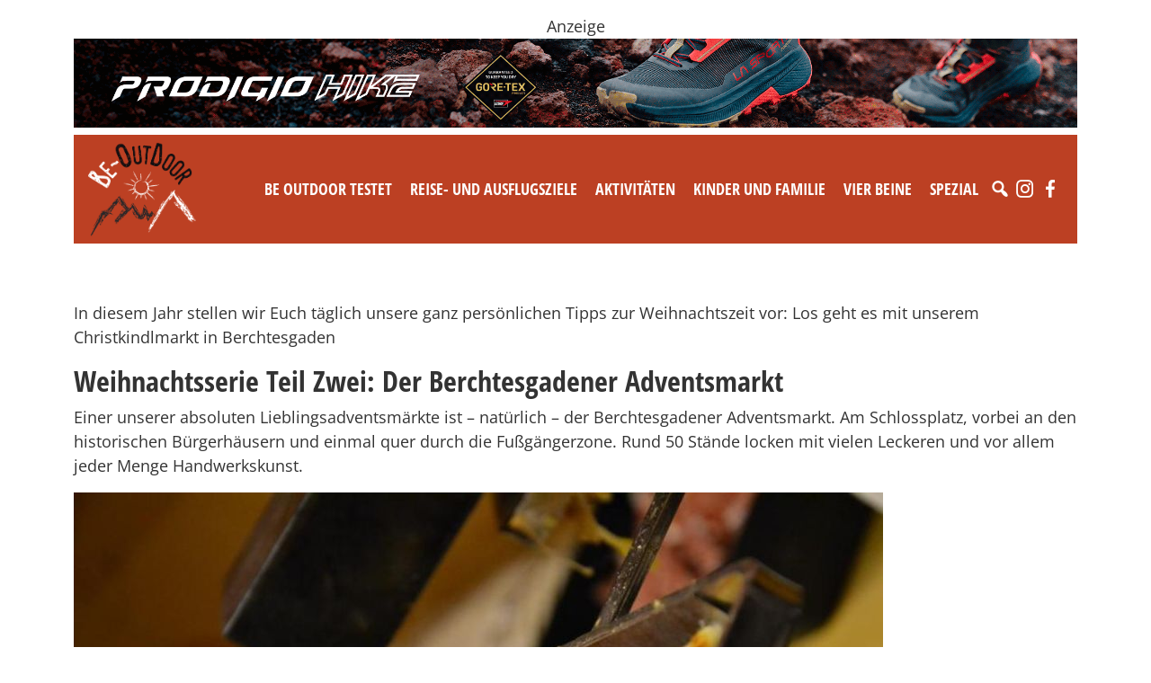

--- FILE ---
content_type: text/html; charset=UTF-8
request_url: https://www.be-outdoor.de/tag/handwerkskunft
body_size: 25597
content:
<!DOCTYPE html>
<html lang="de">
  <head>
    <meta charset="utf-8">
    <meta name="viewport" content="width=device-width, initial-scale=1, shrink-to-fit=no">
    <link href="https://www.be-outdoor.de/wp-content/themes/beoutdoor/style.min.css?v87" rel="stylesheet">
    <link href="https://www.be-outdoor.de/wp-content/themes/beoutdoor/css/slick.css" rel="stylesheet">
    <link href="https://www.barrierefreierleben.de/css/widgets.css" rel="stylesheet">
    <style type="text/css">
      ._bf-primary-color { color: #BC4023 !important; }
      ._barrierefrei-erleben--insert-widget ._bf-primary-bg { background-color: #BC4023 !important; }
      ._barrierefrei-erleben--insert-widget[data-layout="sidebar"] 
      ._bf-catalogs-order-link a { background-color: #BC4023 !important;}

      .single-content img, .adspace img {
        max-width: 100%;
        height: auto;
      }
      .wp-caption {
        max-width: 100%;
      }

    </style>


    <!-- HTML5 Shim and Respond.js IE8 support of HTML5 elements and media queries -->
    <!-- WARNING: Respond.js doesn't work if you view the page via file:// -->
    <!--[if lt IE 9]>
      <script src="https://oss.maxcdn.com/libs/html5shiv/3.7.0/html5shiv.js"></script>
      <script src="https://oss.maxcdn.com/libs/respond.js/1.4.2/respond.min.js"></script>
    <![endif]-->
    <script src="https://www.be-outdoor.de/wp-content/themes/beoutdoor/js/jquery-3.3.1.slim.min.js"></script>
    <meta name='robots' content='index, follow, max-image-preview:large, max-snippet:-1, max-video-preview:-1' />
	<style>img:is([sizes="auto" i], [sizes^="auto," i]) { contain-intrinsic-size: 3000px 1500px }</style>
	
	<!-- This site is optimized with the Yoast SEO plugin v26.1.1 - https://yoast.com/wordpress/plugins/seo/ -->
	<title>Handwerkskunft Archive - be-outdoor.de</title>
	<link rel="canonical" href="https://www.be-outdoor.de/tag/handwerkskunft" />
	<meta property="og:locale" content="de_DE" />
	<meta property="og:type" content="article" />
	<meta property="og:title" content="Handwerkskunft Archive - be-outdoor.de" />
	<meta property="og:url" content="https://www.be-outdoor.de/tag/handwerkskunft" />
	<meta property="og:site_name" content="be-outdoor.de" />
	<meta name="twitter:card" content="summary_large_image" />
	<meta name="twitter:site" content="@psobinger" />
	<script type="application/ld+json" class="yoast-schema-graph">{"@context":"https://schema.org","@graph":[{"@type":"CollectionPage","@id":"https://www.be-outdoor.de/tag/handwerkskunft","url":"https://www.be-outdoor.de/tag/handwerkskunft","name":"Handwerkskunft Archive - be-outdoor.de","isPartOf":{"@id":"https://www.be-outdoor.de/#website"},"primaryImageOfPage":{"@id":"https://www.be-outdoor.de/tag/handwerkskunft#primaryimage"},"image":{"@id":"https://www.be-outdoor.de/tag/handwerkskunft#primaryimage"},"thumbnailUrl":"https://www.be-outdoor.de/wp-content/uploads/2018/11/BGL_Adventsmarkt_.jpg","breadcrumb":{"@id":"https://www.be-outdoor.de/tag/handwerkskunft#breadcrumb"},"inLanguage":"de"},{"@type":"ImageObject","inLanguage":"de","@id":"https://www.be-outdoor.de/tag/handwerkskunft#primaryimage","url":"https://www.be-outdoor.de/wp-content/uploads/2018/11/BGL_Adventsmarkt_.jpg","contentUrl":"https://www.be-outdoor.de/wp-content/uploads/2018/11/BGL_Adventsmarkt_.jpg","width":900,"height":600,"caption":"Berchtesgadener Adventsmarkt"},{"@type":"BreadcrumbList","@id":"https://www.be-outdoor.de/tag/handwerkskunft#breadcrumb","itemListElement":[{"@type":"ListItem","position":1,"name":"Startseite","item":"https://www.be-outdoor.de/"},{"@type":"ListItem","position":2,"name":"Handwerkskunft"}]},{"@type":"WebSite","@id":"https://www.be-outdoor.de/#website","url":"https://www.be-outdoor.de/","name":"be-outdoor.de","description":"Die besten Outdoor-Tipps für Singles und Familien. Reise-und Ausflugsziele, Aktivitäten, Testberichte, Produktnews und vieles mehr.","potentialAction":[{"@type":"SearchAction","target":{"@type":"EntryPoint","urlTemplate":"https://www.be-outdoor.de/?s={search_term_string}"},"query-input":{"@type":"PropertyValueSpecification","valueRequired":true,"valueName":"search_term_string"}}],"inLanguage":"de"}]}</script>
	<!-- / Yoast SEO plugin. -->


<link rel='dns-prefetch' href='//www.be-outdoor.de' />
		<!-- This site uses the Google Analytics by ExactMetrics plugin v8.11.0 - Using Analytics tracking - https://www.exactmetrics.com/ -->
							<script src="//www.googletagmanager.com/gtag/js?id=G-52KGRFP73D"  data-cfasync="false" data-wpfc-render="false" type="text/javascript" async></script>
			<script data-cfasync="false" data-wpfc-render="false" type="text/javascript">
				var em_version = '8.11.0';
				var em_track_user = true;
				var em_no_track_reason = '';
								var ExactMetricsDefaultLocations = {"page_location":"https:\/\/www.be-outdoor.de\/tag\/handwerkskunft\/"};
								if ( typeof ExactMetricsPrivacyGuardFilter === 'function' ) {
					var ExactMetricsLocations = (typeof ExactMetricsExcludeQuery === 'object') ? ExactMetricsPrivacyGuardFilter( ExactMetricsExcludeQuery ) : ExactMetricsPrivacyGuardFilter( ExactMetricsDefaultLocations );
				} else {
					var ExactMetricsLocations = (typeof ExactMetricsExcludeQuery === 'object') ? ExactMetricsExcludeQuery : ExactMetricsDefaultLocations;
				}

								var disableStrs = [
										'ga-disable-G-52KGRFP73D',
									];

				/* Function to detect opted out users */
				function __gtagTrackerIsOptedOut() {
					for (var index = 0; index < disableStrs.length; index++) {
						if (document.cookie.indexOf(disableStrs[index] + '=true') > -1) {
							return true;
						}
					}

					return false;
				}

				/* Disable tracking if the opt-out cookie exists. */
				if (__gtagTrackerIsOptedOut()) {
					for (var index = 0; index < disableStrs.length; index++) {
						window[disableStrs[index]] = true;
					}
				}

				/* Opt-out function */
				function __gtagTrackerOptout() {
					for (var index = 0; index < disableStrs.length; index++) {
						document.cookie = disableStrs[index] + '=true; expires=Thu, 31 Dec 2099 23:59:59 UTC; path=/';
						window[disableStrs[index]] = true;
					}
				}

				if ('undefined' === typeof gaOptout) {
					function gaOptout() {
						__gtagTrackerOptout();
					}
				}
								window.dataLayer = window.dataLayer || [];

				window.ExactMetricsDualTracker = {
					helpers: {},
					trackers: {},
				};
				if (em_track_user) {
					function __gtagDataLayer() {
						dataLayer.push(arguments);
					}

					function __gtagTracker(type, name, parameters) {
						if (!parameters) {
							parameters = {};
						}

						if (parameters.send_to) {
							__gtagDataLayer.apply(null, arguments);
							return;
						}

						if (type === 'event') {
														parameters.send_to = exactmetrics_frontend.v4_id;
							var hookName = name;
							if (typeof parameters['event_category'] !== 'undefined') {
								hookName = parameters['event_category'] + ':' + name;
							}

							if (typeof ExactMetricsDualTracker.trackers[hookName] !== 'undefined') {
								ExactMetricsDualTracker.trackers[hookName](parameters);
							} else {
								__gtagDataLayer('event', name, parameters);
							}
							
						} else {
							__gtagDataLayer.apply(null, arguments);
						}
					}

					__gtagTracker('js', new Date());
					__gtagTracker('set', {
						'developer_id.dNDMyYj': true,
											});
					if ( ExactMetricsLocations.page_location ) {
						__gtagTracker('set', ExactMetricsLocations);
					}
										__gtagTracker('config', 'G-52KGRFP73D', {"forceSSL":"true","anonymize_ip":"true"} );
										window.gtag = __gtagTracker;										(function () {
						/* https://developers.google.com/analytics/devguides/collection/analyticsjs/ */
						/* ga and __gaTracker compatibility shim. */
						var noopfn = function () {
							return null;
						};
						var newtracker = function () {
							return new Tracker();
						};
						var Tracker = function () {
							return null;
						};
						var p = Tracker.prototype;
						p.get = noopfn;
						p.set = noopfn;
						p.send = function () {
							var args = Array.prototype.slice.call(arguments);
							args.unshift('send');
							__gaTracker.apply(null, args);
						};
						var __gaTracker = function () {
							var len = arguments.length;
							if (len === 0) {
								return;
							}
							var f = arguments[len - 1];
							if (typeof f !== 'object' || f === null || typeof f.hitCallback !== 'function') {
								if ('send' === arguments[0]) {
									var hitConverted, hitObject = false, action;
									if ('event' === arguments[1]) {
										if ('undefined' !== typeof arguments[3]) {
											hitObject = {
												'eventAction': arguments[3],
												'eventCategory': arguments[2],
												'eventLabel': arguments[4],
												'value': arguments[5] ? arguments[5] : 1,
											}
										}
									}
									if ('pageview' === arguments[1]) {
										if ('undefined' !== typeof arguments[2]) {
											hitObject = {
												'eventAction': 'page_view',
												'page_path': arguments[2],
											}
										}
									}
									if (typeof arguments[2] === 'object') {
										hitObject = arguments[2];
									}
									if (typeof arguments[5] === 'object') {
										Object.assign(hitObject, arguments[5]);
									}
									if ('undefined' !== typeof arguments[1].hitType) {
										hitObject = arguments[1];
										if ('pageview' === hitObject.hitType) {
											hitObject.eventAction = 'page_view';
										}
									}
									if (hitObject) {
										action = 'timing' === arguments[1].hitType ? 'timing_complete' : hitObject.eventAction;
										hitConverted = mapArgs(hitObject);
										__gtagTracker('event', action, hitConverted);
									}
								}
								return;
							}

							function mapArgs(args) {
								var arg, hit = {};
								var gaMap = {
									'eventCategory': 'event_category',
									'eventAction': 'event_action',
									'eventLabel': 'event_label',
									'eventValue': 'event_value',
									'nonInteraction': 'non_interaction',
									'timingCategory': 'event_category',
									'timingVar': 'name',
									'timingValue': 'value',
									'timingLabel': 'event_label',
									'page': 'page_path',
									'location': 'page_location',
									'title': 'page_title',
									'referrer' : 'page_referrer',
								};
								for (arg in args) {
																		if (!(!args.hasOwnProperty(arg) || !gaMap.hasOwnProperty(arg))) {
										hit[gaMap[arg]] = args[arg];
									} else {
										hit[arg] = args[arg];
									}
								}
								return hit;
							}

							try {
								f.hitCallback();
							} catch (ex) {
							}
						};
						__gaTracker.create = newtracker;
						__gaTracker.getByName = newtracker;
						__gaTracker.getAll = function () {
							return [];
						};
						__gaTracker.remove = noopfn;
						__gaTracker.loaded = true;
						window['__gaTracker'] = __gaTracker;
					})();
									} else {
										console.log("");
					(function () {
						function __gtagTracker() {
							return null;
						}

						window['__gtagTracker'] = __gtagTracker;
						window['gtag'] = __gtagTracker;
					})();
									}
			</script>
							<!-- / Google Analytics by ExactMetrics -->
		<!-- be-outdoor.de is managing ads with Advanced Ads --><script data-wpfc-render="false" id="outdo-ready">
			window.advanced_ads_ready=function(e,a){a=a||"complete";var d=function(e){return"interactive"===a?"loading"!==e:"complete"===e};d(document.readyState)?e():document.addEventListener("readystatechange",(function(a){d(a.target.readyState)&&e()}),{once:"interactive"===a})},window.advanced_ads_ready_queue=window.advanced_ads_ready_queue||[];		</script>
		<link rel='stylesheet' id='sbi_styles-css' href='https://www.be-outdoor.de/wp-content/plugins/instagram-feed-pro/css/sbi-styles.min.css?ver=6.8.1' type='text/css' media='all' />
<link rel='stylesheet' id='wp-block-library-css' href='https://www.be-outdoor.de/wp-includes/css/dist/block-library/style.min.css?ver=6.8.3' type='text/css' media='all' />
<style id='classic-theme-styles-inline-css' type='text/css'>
/*! This file is auto-generated */
.wp-block-button__link{color:#fff;background-color:#32373c;border-radius:9999px;box-shadow:none;text-decoration:none;padding:calc(.667em + 2px) calc(1.333em + 2px);font-size:1.125em}.wp-block-file__button{background:#32373c;color:#fff;text-decoration:none}
</style>
<style id='global-styles-inline-css' type='text/css'>
:root{--wp--preset--aspect-ratio--square: 1;--wp--preset--aspect-ratio--4-3: 4/3;--wp--preset--aspect-ratio--3-4: 3/4;--wp--preset--aspect-ratio--3-2: 3/2;--wp--preset--aspect-ratio--2-3: 2/3;--wp--preset--aspect-ratio--16-9: 16/9;--wp--preset--aspect-ratio--9-16: 9/16;--wp--preset--color--black: #000000;--wp--preset--color--cyan-bluish-gray: #abb8c3;--wp--preset--color--white: #ffffff;--wp--preset--color--pale-pink: #f78da7;--wp--preset--color--vivid-red: #cf2e2e;--wp--preset--color--luminous-vivid-orange: #ff6900;--wp--preset--color--luminous-vivid-amber: #fcb900;--wp--preset--color--light-green-cyan: #7bdcb5;--wp--preset--color--vivid-green-cyan: #00d084;--wp--preset--color--pale-cyan-blue: #8ed1fc;--wp--preset--color--vivid-cyan-blue: #0693e3;--wp--preset--color--vivid-purple: #9b51e0;--wp--preset--gradient--vivid-cyan-blue-to-vivid-purple: linear-gradient(135deg,rgba(6,147,227,1) 0%,rgb(155,81,224) 100%);--wp--preset--gradient--light-green-cyan-to-vivid-green-cyan: linear-gradient(135deg,rgb(122,220,180) 0%,rgb(0,208,130) 100%);--wp--preset--gradient--luminous-vivid-amber-to-luminous-vivid-orange: linear-gradient(135deg,rgba(252,185,0,1) 0%,rgba(255,105,0,1) 100%);--wp--preset--gradient--luminous-vivid-orange-to-vivid-red: linear-gradient(135deg,rgba(255,105,0,1) 0%,rgb(207,46,46) 100%);--wp--preset--gradient--very-light-gray-to-cyan-bluish-gray: linear-gradient(135deg,rgb(238,238,238) 0%,rgb(169,184,195) 100%);--wp--preset--gradient--cool-to-warm-spectrum: linear-gradient(135deg,rgb(74,234,220) 0%,rgb(151,120,209) 20%,rgb(207,42,186) 40%,rgb(238,44,130) 60%,rgb(251,105,98) 80%,rgb(254,248,76) 100%);--wp--preset--gradient--blush-light-purple: linear-gradient(135deg,rgb(255,206,236) 0%,rgb(152,150,240) 100%);--wp--preset--gradient--blush-bordeaux: linear-gradient(135deg,rgb(254,205,165) 0%,rgb(254,45,45) 50%,rgb(107,0,62) 100%);--wp--preset--gradient--luminous-dusk: linear-gradient(135deg,rgb(255,203,112) 0%,rgb(199,81,192) 50%,rgb(65,88,208) 100%);--wp--preset--gradient--pale-ocean: linear-gradient(135deg,rgb(255,245,203) 0%,rgb(182,227,212) 50%,rgb(51,167,181) 100%);--wp--preset--gradient--electric-grass: linear-gradient(135deg,rgb(202,248,128) 0%,rgb(113,206,126) 100%);--wp--preset--gradient--midnight: linear-gradient(135deg,rgb(2,3,129) 0%,rgb(40,116,252) 100%);--wp--preset--font-size--small: 13px;--wp--preset--font-size--medium: 20px;--wp--preset--font-size--large: 36px;--wp--preset--font-size--x-large: 42px;--wp--preset--spacing--20: 0.44rem;--wp--preset--spacing--30: 0.67rem;--wp--preset--spacing--40: 1rem;--wp--preset--spacing--50: 1.5rem;--wp--preset--spacing--60: 2.25rem;--wp--preset--spacing--70: 3.38rem;--wp--preset--spacing--80: 5.06rem;--wp--preset--shadow--natural: 6px 6px 9px rgba(0, 0, 0, 0.2);--wp--preset--shadow--deep: 12px 12px 50px rgba(0, 0, 0, 0.4);--wp--preset--shadow--sharp: 6px 6px 0px rgba(0, 0, 0, 0.2);--wp--preset--shadow--outlined: 6px 6px 0px -3px rgba(255, 255, 255, 1), 6px 6px rgba(0, 0, 0, 1);--wp--preset--shadow--crisp: 6px 6px 0px rgba(0, 0, 0, 1);}:where(.is-layout-flex){gap: 0.5em;}:where(.is-layout-grid){gap: 0.5em;}body .is-layout-flex{display: flex;}.is-layout-flex{flex-wrap: wrap;align-items: center;}.is-layout-flex > :is(*, div){margin: 0;}body .is-layout-grid{display: grid;}.is-layout-grid > :is(*, div){margin: 0;}:where(.wp-block-columns.is-layout-flex){gap: 2em;}:where(.wp-block-columns.is-layout-grid){gap: 2em;}:where(.wp-block-post-template.is-layout-flex){gap: 1.25em;}:where(.wp-block-post-template.is-layout-grid){gap: 1.25em;}.has-black-color{color: var(--wp--preset--color--black) !important;}.has-cyan-bluish-gray-color{color: var(--wp--preset--color--cyan-bluish-gray) !important;}.has-white-color{color: var(--wp--preset--color--white) !important;}.has-pale-pink-color{color: var(--wp--preset--color--pale-pink) !important;}.has-vivid-red-color{color: var(--wp--preset--color--vivid-red) !important;}.has-luminous-vivid-orange-color{color: var(--wp--preset--color--luminous-vivid-orange) !important;}.has-luminous-vivid-amber-color{color: var(--wp--preset--color--luminous-vivid-amber) !important;}.has-light-green-cyan-color{color: var(--wp--preset--color--light-green-cyan) !important;}.has-vivid-green-cyan-color{color: var(--wp--preset--color--vivid-green-cyan) !important;}.has-pale-cyan-blue-color{color: var(--wp--preset--color--pale-cyan-blue) !important;}.has-vivid-cyan-blue-color{color: var(--wp--preset--color--vivid-cyan-blue) !important;}.has-vivid-purple-color{color: var(--wp--preset--color--vivid-purple) !important;}.has-black-background-color{background-color: var(--wp--preset--color--black) !important;}.has-cyan-bluish-gray-background-color{background-color: var(--wp--preset--color--cyan-bluish-gray) !important;}.has-white-background-color{background-color: var(--wp--preset--color--white) !important;}.has-pale-pink-background-color{background-color: var(--wp--preset--color--pale-pink) !important;}.has-vivid-red-background-color{background-color: var(--wp--preset--color--vivid-red) !important;}.has-luminous-vivid-orange-background-color{background-color: var(--wp--preset--color--luminous-vivid-orange) !important;}.has-luminous-vivid-amber-background-color{background-color: var(--wp--preset--color--luminous-vivid-amber) !important;}.has-light-green-cyan-background-color{background-color: var(--wp--preset--color--light-green-cyan) !important;}.has-vivid-green-cyan-background-color{background-color: var(--wp--preset--color--vivid-green-cyan) !important;}.has-pale-cyan-blue-background-color{background-color: var(--wp--preset--color--pale-cyan-blue) !important;}.has-vivid-cyan-blue-background-color{background-color: var(--wp--preset--color--vivid-cyan-blue) !important;}.has-vivid-purple-background-color{background-color: var(--wp--preset--color--vivid-purple) !important;}.has-black-border-color{border-color: var(--wp--preset--color--black) !important;}.has-cyan-bluish-gray-border-color{border-color: var(--wp--preset--color--cyan-bluish-gray) !important;}.has-white-border-color{border-color: var(--wp--preset--color--white) !important;}.has-pale-pink-border-color{border-color: var(--wp--preset--color--pale-pink) !important;}.has-vivid-red-border-color{border-color: var(--wp--preset--color--vivid-red) !important;}.has-luminous-vivid-orange-border-color{border-color: var(--wp--preset--color--luminous-vivid-orange) !important;}.has-luminous-vivid-amber-border-color{border-color: var(--wp--preset--color--luminous-vivid-amber) !important;}.has-light-green-cyan-border-color{border-color: var(--wp--preset--color--light-green-cyan) !important;}.has-vivid-green-cyan-border-color{border-color: var(--wp--preset--color--vivid-green-cyan) !important;}.has-pale-cyan-blue-border-color{border-color: var(--wp--preset--color--pale-cyan-blue) !important;}.has-vivid-cyan-blue-border-color{border-color: var(--wp--preset--color--vivid-cyan-blue) !important;}.has-vivid-purple-border-color{border-color: var(--wp--preset--color--vivid-purple) !important;}.has-vivid-cyan-blue-to-vivid-purple-gradient-background{background: var(--wp--preset--gradient--vivid-cyan-blue-to-vivid-purple) !important;}.has-light-green-cyan-to-vivid-green-cyan-gradient-background{background: var(--wp--preset--gradient--light-green-cyan-to-vivid-green-cyan) !important;}.has-luminous-vivid-amber-to-luminous-vivid-orange-gradient-background{background: var(--wp--preset--gradient--luminous-vivid-amber-to-luminous-vivid-orange) !important;}.has-luminous-vivid-orange-to-vivid-red-gradient-background{background: var(--wp--preset--gradient--luminous-vivid-orange-to-vivid-red) !important;}.has-very-light-gray-to-cyan-bluish-gray-gradient-background{background: var(--wp--preset--gradient--very-light-gray-to-cyan-bluish-gray) !important;}.has-cool-to-warm-spectrum-gradient-background{background: var(--wp--preset--gradient--cool-to-warm-spectrum) !important;}.has-blush-light-purple-gradient-background{background: var(--wp--preset--gradient--blush-light-purple) !important;}.has-blush-bordeaux-gradient-background{background: var(--wp--preset--gradient--blush-bordeaux) !important;}.has-luminous-dusk-gradient-background{background: var(--wp--preset--gradient--luminous-dusk) !important;}.has-pale-ocean-gradient-background{background: var(--wp--preset--gradient--pale-ocean) !important;}.has-electric-grass-gradient-background{background: var(--wp--preset--gradient--electric-grass) !important;}.has-midnight-gradient-background{background: var(--wp--preset--gradient--midnight) !important;}.has-small-font-size{font-size: var(--wp--preset--font-size--small) !important;}.has-medium-font-size{font-size: var(--wp--preset--font-size--medium) !important;}.has-large-font-size{font-size: var(--wp--preset--font-size--large) !important;}.has-x-large-font-size{font-size: var(--wp--preset--font-size--x-large) !important;}
:where(.wp-block-post-template.is-layout-flex){gap: 1.25em;}:where(.wp-block-post-template.is-layout-grid){gap: 1.25em;}
:where(.wp-block-columns.is-layout-flex){gap: 2em;}:where(.wp-block-columns.is-layout-grid){gap: 2em;}
:root :where(.wp-block-pullquote){font-size: 1.5em;line-height: 1.6;}
</style>
<link rel='stylesheet' id='unslider-css-css' href='https://www.be-outdoor.de/wp-content/uploads/393/508/public/assets/css/390.css?ver=1.4.1' type='text/css' media='all' />
<link rel='stylesheet' id='slider-css-css' href='https://www.be-outdoor.de/wp-content/uploads/393/508/public/assets/css/605.css?ver=1.4.1' type='text/css' media='all' />
<link rel='stylesheet' id='wpa-css-css' href='https://www.be-outdoor.de/wp-content/plugins/honeypot/includes/css/wpa.css?ver=2.3.04' type='text/css' media='all' />
<link rel='stylesheet' id='megamenu-css' href='https://www.be-outdoor.de/wp-content/uploads/maxmegamenu/style.css?ver=79f657' type='text/css' media='all' />
<link rel='stylesheet' id='dashicons-css' href='https://www.be-outdoor.de/wp-includes/css/dashicons.min.css?ver=6.8.3' type='text/css' media='all' />
<link rel='stylesheet' id='tablepress-default-css' href='https://www.be-outdoor.de/wp-content/plugins/tablepress/css/build/default.css?ver=3.2.4' type='text/css' media='all' />
<script>advads_items = { conditions: {}, display_callbacks: {}, display_effect_callbacks: {}, hide_callbacks: {}, backgrounds: {}, effect_durations: {}, close_functions: {}, showed: [] };</script><style type="text/css" id="outdo-layer-custom-css"></style><script type="text/javascript">
		;var advadsCfpExpHours = 3;
		var advadsCfpClickLimit = 3;
		var advadsCfpBan = 7;
		var advadsCfpPath = '';
		var advadsCfpDomain = 'be-outdoor.de';
		</script><script type="text/javascript">
		var advadsCfpQueue = [];
		var advadsCfpAd = function( adID ){
			if ( 'undefined' == typeof advadsProCfp ) { advadsCfpQueue.push( adID ) } else { advadsProCfp.addElement( adID ) }
		};
		</script>
		<link rel="icon" href="https://www.be-outdoor.de/wp-content/uploads/2017/11/cropped-be-outdoor.de_favicon_trans-32x32.png" sizes="32x32" />
<link rel="icon" href="https://www.be-outdoor.de/wp-content/uploads/2017/11/cropped-be-outdoor.de_favicon_trans-192x192.png" sizes="192x192" />
<link rel="apple-touch-icon" href="https://www.be-outdoor.de/wp-content/uploads/2017/11/cropped-be-outdoor.de_favicon_trans-180x180.png" />
<meta name="msapplication-TileImage" content="https://www.be-outdoor.de/wp-content/uploads/2017/11/cropped-be-outdoor.de_favicon_trans-270x270.png" />
		<style type="text/css" id="wp-custom-css">
			.wp-block-gallery.has-nested-images figure.wp-block-image:has(figcaption)::before {
  -webkit-backdrop-filter: none!important;
	backdrop-filter:none!important;
}		</style>
		<style type="text/css">/** Mega Menu CSS: fs **/</style>
      </head>
  <body>
  
      <div class="topad container text-center mt-3 mb-2"><div data-cfptl="1" data-cfpa="120534" id="outdo-950425581"><div class="outdo-adlabel">Anzeige</div><a data-bid="1" href="https://www.be-outdoor.de/linkout/120534" target="_blank"><img fetchpriority="high" decoding="async" src="https://www.be-outdoor.de/wp-content/uploads/2025/07/ProdigioHikeGTX_2022x1801.gif" alt=""  width="2022" height="180"   /></a></div><script type="text/javascript">;new advadsCfpAd( 120534 );</script>
</div>
    

  <div class="navbar-beo-wrapper mb-3">
    <div class="container-fluid container-md ">

      <div class="navbar-beo bg-red px-3 py-2">
        <div class="row">
          <div class="col">
          <a class="float-start" href="/"><img src="https://www.be-outdoor.de/wp-content/themes/beoutdoor/img/logo-w2.png" alt="BE-OUTDOOR" style="width: 120px;"></a>
          <div class="float-end pt-4 mt-2">
            <div id="mega-menu-wrap-header-menu" class="mega-menu-wrap"><div class="mega-menu-toggle"><div class="mega-toggle-blocks-left"></div><div class="mega-toggle-blocks-center"></div><div class="mega-toggle-blocks-right"><div class='mega-toggle-block mega-menu-toggle-animated-block mega-toggle-block-0' id='mega-toggle-block-0'><button aria-label="Toggle Menu" class="mega-toggle-animated mega-toggle-animated-slider" type="button" aria-expanded="false">
                  <span class="mega-toggle-animated-box">
                    <span class="mega-toggle-animated-inner"></span>
                  </span>
                </button></div></div></div><ul id="mega-menu-header-menu" class="mega-menu max-mega-menu mega-menu-horizontal mega-no-js" data-event="hover_intent" data-effect="fade_up" data-effect-speed="200" data-effect-mobile="disabled" data-effect-speed-mobile="0" data-mobile-force-width="body" data-second-click="go" data-document-click="collapse" data-vertical-behaviour="standard" data-breakpoint="992" data-unbind="true" data-mobile-state="collapse_all" data-mobile-direction="vertical" data-hover-intent-timeout="300" data-hover-intent-interval="100"><li class="mega-menu-item mega-menu-item-type-taxonomy mega-menu-item-object-category mega-menu-item-has-children mega-menu-megamenu mega-align-bottom-left mega-menu-megamenu mega-menu-item-1483" id="mega-menu-item-1483"><a class="mega-menu-link" href="https://www.be-outdoor.de/category/be-outdoor-testet" aria-expanded="false" tabindex="0">Be Outdoor testet<span class="mega-indicator" aria-hidden="true"></span></a>
<ul class="mega-sub-menu">
<li class="mega-menu-item mega-menu-item-type-taxonomy mega-menu-item-object-category mega-menu-column-standard mega-menu-columns-1-of-3 mega-menu-item-45860" style="--columns:3; --span:1" id="mega-menu-item-45860"><a class="mega-menu-link" href="https://www.be-outdoor.de/category/be-outdoor-testet/erwachsene">Produkttests - Für Erwachsene</a></li><li class="mega-menu-item mega-menu-item-type-taxonomy mega-menu-item-object-category mega-menu-column-standard mega-menu-columns-1-of-3 mega-menu-item-45861" style="--columns:3; --span:1" id="mega-menu-item-45861"><a class="mega-menu-link" href="https://www.be-outdoor.de/category/be-outdoor-testet/kinder">Produkttests - Für Kids</a></li><li class="mega-menu-item mega-menu-item-type-taxonomy mega-menu-item-object-category mega-menu-column-standard mega-menu-columns-1-of-3 mega-menu-item-87533" style="--columns:3; --span:1" id="mega-menu-item-87533"><a class="mega-menu-link" href="https://www.be-outdoor.de/category/be-outdoor-testet/hunde-be-outdoor-testet">Produkttests - Für Hunde</a></li><li class="mega-menu-item mega-menu-item-type-taxonomy mega-menu-item-object-category mega-menu-column-standard mega-menu-columns-1-of-3 mega-menu-clear mega-menu-item-1565" style="--columns:3; --span:1" id="mega-menu-item-1565"><a class="mega-menu-link" href="https://www.be-outdoor.de/category/be-outdoor-testet/bekleidung">Produkttests - Bekleidung</a></li><li class="mega-menu-item mega-menu-item-type-taxonomy mega-menu-item-object-category mega-menu-column-standard mega-menu-columns-1-of-3 mega-menu-item-1564" style="--columns:3; --span:1" id="mega-menu-item-1564"><a class="mega-menu-link" href="https://www.be-outdoor.de/category/be-outdoor-testet/ausruestung">Produkttests - Ausrüstung</a></li><li class="mega-menu-item mega-menu-item-type-taxonomy mega-menu-item-object-category mega-menu-column-standard mega-menu-columns-1-of-3 mega-menu-item-1532" style="--columns:3; --span:1" id="mega-menu-item-1532"><a class="mega-menu-link" href="https://www.be-outdoor.de/category/be-outdoor-testet/auf-dem-berg">Produkttests - Auf dem Berg</a></li><li class="mega-menu-item mega-menu-item-type-taxonomy mega-menu-item-object-category mega-menu-column-standard mega-menu-columns-1-of-3 mega-menu-clear mega-menu-item-1533" style="--columns:3; --span:1" id="mega-menu-item-1533"><a class="mega-menu-link" href="https://www.be-outdoor.de/category/be-outdoor-testet/auf-dem-fahrrad">Produkttests - Auf dem Fahrrad</a></li><li class="mega-menu-item mega-menu-item-type-taxonomy mega-menu-item-object-category mega-menu-column-standard mega-menu-columns-1-of-3 mega-menu-item-1534" style="--columns:3; --span:1" id="mega-menu-item-1534"><a class="mega-menu-link" href="https://www.be-outdoor.de/category/be-outdoor-testet/im-wasser">Produkttests - Im Wasser</a></li><li class="mega-menu-item mega-menu-item-type-taxonomy mega-menu-item-object-category mega-menu-column-standard mega-menu-columns-1-of-3 mega-menu-item-87658" style="--columns:3; --span:1" id="mega-menu-item-87658"><a class="mega-menu-link" href="https://www.be-outdoor.de/category/be-outdoor-testet/produkttests-in-schnee-und-eis">Produkttests - In Schnee und Eis</a></li><li class="mega-menu-item mega-menu-item-type-taxonomy mega-menu-item-object-category mega-menu-column-standard mega-menu-columns-1-of-3 mega-menu-clear mega-menu-item-87656" style="--columns:3; --span:1" id="mega-menu-item-87656"><a class="mega-menu-link" href="https://www.be-outdoor.de/category/be-outdoor-testet/produkttests-fitness-training">Produkttests - Fitness &amp; Training</a></li><li class="mega-menu-item mega-menu-item-type-taxonomy mega-menu-item-object-category mega-menu-column-standard mega-menu-columns-1-of-3 mega-menu-item-87532" style="--columns:3; --span:1" id="mega-menu-item-87532"><a class="mega-menu-link" href="https://www.be-outdoor.de/category/be-outdoor-testet/camping-be-outdoor-testet">Produkttests - Camping</a></li><li class="mega-menu-item mega-menu-item-type-taxonomy mega-menu-item-object-category mega-menu-column-standard mega-menu-columns-1-of-3 mega-menu-item-1566" style="--columns:3; --span:1" id="mega-menu-item-1566"><a class="mega-menu-link" href="https://www.be-outdoor.de/category/unterkuenfte">be-outdoor testet - Unterkünfte im Test</a></li><li class="mega-menu-item mega-menu-item-type-taxonomy mega-menu-item-object-category mega-menu-column-standard mega-menu-columns-1-of-3 mega-menu-clear mega-menu-item-1567" style="--columns:3; --span:1" id="mega-menu-item-1567"><a class="mega-menu-link" href="https://www.be-outdoor.de/category/be-outdoor-testet/produkttests-in-schnee-und-eis">Im Schnee & Eis</a></li></ul>
</li><li class="mega-menu-item mega-menu-item-type-taxonomy mega-menu-item-object-category mega-menu-item-has-children mega-menu-megamenu mega-align-bottom-left mega-menu-megamenu mega-menu-item-1484" id="mega-menu-item-1484"><a class="mega-menu-link" href="https://www.be-outdoor.de/category/reise-und-ausflugsziele" aria-expanded="false" tabindex="0">Reise- und Ausflugsziele<span class="mega-indicator" aria-hidden="true"></span></a>
<ul class="mega-sub-menu">
<li class="mega-menu-item mega-menu-item-type-taxonomy mega-menu-item-object-category mega-menu-item-has-children mega-menu-column-standard mega-menu-columns-1-of-4 mega-menu-item-1541" style="--columns:4; --span:1" id="mega-menu-item-1541"><a class="mega-menu-link" href="https://www.be-outdoor.de/category/reise-und-ausflugsziele/deutschland">Deutschland<span class="mega-indicator" aria-hidden="true"></span></a>
	<ul class="mega-sub-menu">
<li class="mega-menu-item mega-menu-item-type-taxonomy mega-menu-item-object-category mega-menu-item-89771" id="mega-menu-item-89771"><a class="mega-menu-link" href="https://www.be-outdoor.de/category/an-der-kueste">An der Küste</a></li><li class="mega-menu-item mega-menu-item-type-taxonomy mega-menu-item-object-category mega-menu-item-1549" id="mega-menu-item-1549"><a class="mega-menu-link" href="https://www.be-outdoor.de/category/reise-und-ausflugsziele/allgaeu">Allgäu</a></li><li class="mega-menu-item mega-menu-item-type-taxonomy mega-menu-item-object-category mega-menu-item-1539" id="mega-menu-item-1539"><a class="mega-menu-link" href="https://www.be-outdoor.de/category/reise-und-ausflugsziele/bayern">Bayern</a></li><li class="mega-menu-item mega-menu-item-type-taxonomy mega-menu-item-object-category mega-menu-item-1551" id="mega-menu-item-1551"><a class="mega-menu-link" href="https://www.be-outdoor.de/category/reise-und-ausflugsziele/berchtesgadener-land">Berchtesgadener Land</a></li><li class="mega-menu-item mega-menu-item-type-taxonomy mega-menu-item-object-category mega-menu-item-1550" id="mega-menu-item-1550"><a class="mega-menu-link" href="https://www.be-outdoor.de/category/reise-und-ausflugsziele/bayerischer-wald">Bayerischer Wald</a></li><li class="mega-menu-item mega-menu-item-type-taxonomy mega-menu-item-object-category mega-menu-item-87508" id="mega-menu-item-87508"><a class="mega-menu-link" href="https://www.be-outdoor.de/category/aktivitaeten/freizeitparks">Freizeitparks</a></li>	</ul>
</li><li class="mega-menu-item mega-menu-item-type-taxonomy mega-menu-item-object-category mega-menu-item-has-children mega-menu-column-standard mega-menu-columns-1-of-4 mega-menu-item-1556" style="--columns:4; --span:1" id="mega-menu-item-1556"><a class="mega-menu-link" href="https://www.be-outdoor.de/category/reise-und-ausflugsziele/oesterreich">Österreich<span class="mega-indicator" aria-hidden="true"></span></a>
	<ul class="mega-sub-menu">
<li class="mega-menu-item mega-menu-item-type-taxonomy mega-menu-item-object-category mega-menu-item-87503" id="mega-menu-item-87503"><a class="mega-menu-link" href="https://www.be-outdoor.de/category/reise-und-ausflugsziele/achensee">Achensee</a></li><li class="mega-menu-item mega-menu-item-type-taxonomy mega-menu-item-object-category mega-menu-item-87517" id="mega-menu-item-87517"><a class="mega-menu-link" href="https://www.be-outdoor.de/category/reise-und-ausflugsziele/kaernten">Kärnten</a></li><li class="mega-menu-item mega-menu-item-type-taxonomy mega-menu-item-object-category mega-menu-item-87520" id="mega-menu-item-87520"><a class="mega-menu-link" href="https://www.be-outdoor.de/category/reise-und-ausflugsziele/unsere-lieblingsreiseziele/obertauern">Obertauern</a></li><li class="mega-menu-item mega-menu-item-type-taxonomy mega-menu-item-object-category mega-menu-item-87527" id="mega-menu-item-87527"><a class="mega-menu-link" href="https://www.be-outdoor.de/category/reise-und-ausflugsziele/unsere-lieblingsreiseziele/zauchensee">Zauchensee</a></li><li class="mega-menu-item mega-menu-item-type-taxonomy mega-menu-item-object-category mega-menu-item-87528" id="mega-menu-item-87528"><a class="mega-menu-link" href="https://www.be-outdoor.de/category/reise-und-ausflugsziele/unsere-lieblingsreiseziele/zillertal">Zillertal</a></li><li class="mega-menu-item mega-menu-item-type-taxonomy mega-menu-item-object-category mega-menu-item-87513" id="mega-menu-item-87513"><a class="mega-menu-link" href="https://www.be-outdoor.de/category/reise-und-ausflugsziele/gletscher">Gletscher</a></li>	</ul>
</li><li class="mega-menu-item mega-menu-item-type-taxonomy mega-menu-item-object-category mega-menu-item-has-children mega-menu-column-standard mega-menu-columns-1-of-4 mega-menu-item-1557" style="--columns:4; --span:1" id="mega-menu-item-1557"><a class="mega-menu-link" href="https://www.be-outdoor.de/category/reise-und-ausflugsziele/schweiz">Schweiz<span class="mega-indicator" aria-hidden="true"></span></a>
	<ul class="mega-sub-menu">
<li class="mega-menu-item mega-menu-item-type-taxonomy mega-menu-item-object-category mega-menu-item-87509" id="mega-menu-item-87509"><a class="mega-menu-link" href="https://www.be-outdoor.de/category/reise-und-ausflugsziele/schweiz/ch-aletscharena">CH-Aletscharena</a></li><li class="mega-menu-item mega-menu-item-type-taxonomy mega-menu-item-object-category mega-menu-item-89773" id="mega-menu-item-89773"><a class="mega-menu-link" href="https://www.be-outdoor.de/category/reise-und-ausflugsziele/schweiz/schweizer-gletscher-schweiz">Schweizer Gletscher</a></li><li class="mega-menu-item mega-menu-item-type-taxonomy mega-menu-item-object-category mega-menu-item-87522" id="mega-menu-item-87522"><a class="mega-menu-link" href="https://www.be-outdoor.de/category/reise-und-ausflugsziele/rhaetische-bahn">Rhätische Bahn</a></li>	</ul>
</li><li class="mega-menu-item mega-menu-item-type-taxonomy mega-menu-item-object-category mega-menu-item-has-children mega-menu-column-standard mega-menu-columns-1-of-4 mega-menu-item-1542" style="--columns:4; --span:1" id="mega-menu-item-1542"><a class="mega-menu-link" href="https://www.be-outdoor.de/category/reise-und-ausflugsziele/europa">Europa<span class="mega-indicator" aria-hidden="true"></span></a>
	<ul class="mega-sub-menu">
<li class="mega-menu-item mega-menu-item-type-taxonomy mega-menu-item-object-category mega-menu-item-87514" id="mega-menu-item-87514"><a class="mega-menu-link" href="https://www.be-outdoor.de/category/reise-und-ausflugsziele/griechenland">Griechenland</a></li><li class="mega-menu-item mega-menu-item-type-taxonomy mega-menu-item-object-category mega-menu-item-1555" id="mega-menu-item-1555"><a class="mega-menu-link" href="https://www.be-outdoor.de/category/reise-und-ausflugsziele/kroatien">Kroatien</a></li><li class="mega-menu-item mega-menu-item-type-taxonomy mega-menu-item-object-category mega-menu-item-87512" id="mega-menu-item-87512"><a class="mega-menu-link" href="https://www.be-outdoor.de/category/reise-und-ausflugsziele/frankreich">Frankreich</a></li><li class="mega-menu-item mega-menu-item-type-taxonomy mega-menu-item-object-category mega-menu-item-87521" id="mega-menu-item-87521"><a class="mega-menu-link" href="https://www.be-outdoor.de/category/reise-und-ausflugsziele/portugal">Portugal</a></li><li class="mega-menu-item mega-menu-item-type-taxonomy mega-menu-item-object-category mega-menu-item-87524" id="mega-menu-item-87524"><a class="mega-menu-link" href="https://www.be-outdoor.de/category/reise-und-ausflugsziele/spanien">Spanien</a></li>	</ul>
</li><li class="mega-menu-item mega-menu-item-type-taxonomy mega-menu-item-object-category mega-menu-item-has-children mega-menu-column-standard mega-menu-columns-1-of-4 mega-menu-clear mega-menu-item-1544" style="--columns:4; --span:1" id="mega-menu-item-1544"><a class="mega-menu-link" href="https://www.be-outdoor.de/category/reise-und-ausflugsziele/rest-der-welt">Rest der Welt<span class="mega-indicator" aria-hidden="true"></span></a>
	<ul class="mega-sub-menu">
<li class="mega-menu-item mega-menu-item-type-taxonomy mega-menu-item-object-category mega-menu-item-1536" id="mega-menu-item-1536"><a class="mega-menu-link" href="https://www.be-outdoor.de/category/reise-und-ausflugsziele/afrika">Afrika</a></li><li class="mega-menu-item mega-menu-item-type-taxonomy mega-menu-item-object-category mega-menu-item-87504" id="mega-menu-item-87504"><a class="mega-menu-link" href="https://www.be-outdoor.de/category/reise-und-ausflugsziele/amerika">Amerika</a></li><li class="mega-menu-item mega-menu-item-type-taxonomy mega-menu-item-object-category mega-menu-item-87505" id="mega-menu-item-87505"><a class="mega-menu-link" href="https://www.be-outdoor.de/category/reise-und-ausflugsziele/asien">Asien</a></li><li class="mega-menu-item mega-menu-item-type-taxonomy mega-menu-item-object-category mega-menu-item-87507" id="mega-menu-item-87507"><a class="mega-menu-link" href="https://www.be-outdoor.de/category/reise-und-ausflugsziele/barbados">Barbados</a></li><li class="mega-menu-item mega-menu-item-type-taxonomy mega-menu-item-object-category mega-menu-item-87518" id="mega-menu-item-87518"><a class="mega-menu-link" href="https://www.be-outdoor.de/category/reise-und-ausflugsziele/nepal">Nepal</a></li><li class="mega-menu-item mega-menu-item-type-taxonomy mega-menu-item-object-category mega-menu-item-87516" id="mega-menu-item-87516"><a class="mega-menu-link" href="https://www.be-outdoor.de/category/reise-und-ausflugsziele/karibik">Karibik</a></li>	</ul>
</li><li class="mega-menu-item mega-menu-item-type-taxonomy mega-menu-item-object-category mega-menu-item-has-children mega-menu-column-standard mega-menu-columns-1-of-4 mega-menu-item-1545" style="--columns:4; --span:1" id="mega-menu-item-1545"><a class="mega-menu-link" href="https://www.be-outdoor.de/category/reise-und-ausflugsziele/unsere-lieblingsreiseziele">Unsere Lieblingsreiseziele<span class="mega-indicator" aria-hidden="true"></span></a>
	<ul class="mega-sub-menu">
<li class="mega-menu-item mega-menu-item-type-taxonomy mega-menu-item-object-category mega-menu-item-87535" id="mega-menu-item-87535"><a class="mega-menu-link" href="https://www.be-outdoor.de/category/reise-und-ausflugsziele/unsere-lieblingsreiseziele/zauchensee">Zauchensee</a></li><li class="mega-menu-item mega-menu-item-type-taxonomy mega-menu-item-object-category mega-menu-item-87534" id="mega-menu-item-87534"><a class="mega-menu-link" href="https://www.be-outdoor.de/category/reise-und-ausflugsziele/unsere-lieblingsreiseziele/zillertal">Zillertal</a></li><li class="mega-menu-item mega-menu-item-type-taxonomy mega-menu-item-object-category mega-menu-item-89788" id="mega-menu-item-89788"><a class="mega-menu-link" href="https://www.be-outdoor.de/category/reise-und-ausflugsziele/oesterreich/osttirol">Osttirol</a></li><li class="mega-menu-item mega-menu-item-type-taxonomy mega-menu-item-object-category mega-menu-item-89798" id="mega-menu-item-89798"><a class="mega-menu-link" href="https://www.be-outdoor.de/category/reise-und-ausflugsziele/touren">Außergewöhnliche Touren</a></li>	</ul>
</li><li class="mega-menu-item mega-menu-item-type-taxonomy mega-menu-item-object-category mega-menu-item-has-children mega-menu-column-standard mega-menu-columns-1-of-4 mega-menu-item-89774" style="--columns:4; --span:1" id="mega-menu-item-89774"><a class="mega-menu-link" href="https://www.be-outdoor.de/category/reise-und-ausflugsziele/italien">Italien<span class="mega-indicator" aria-hidden="true"></span></a>
	<ul class="mega-sub-menu">
<li class="mega-menu-item mega-menu-item-type-taxonomy mega-menu-item-object-category mega-menu-item-87510" id="mega-menu-item-87510"><a class="mega-menu-link" href="https://www.be-outdoor.de/category/reise-und-ausflugsziele/italien/cortina-dampezzo">Cortina d´Ampezzo</a></li><li class="mega-menu-item mega-menu-item-type-taxonomy mega-menu-item-object-category mega-menu-item-87519" id="mega-menu-item-87519"><a class="mega-menu-link" href="https://www.be-outdoor.de/category/reise-und-ausflugsziele/unsere-lieblingsreiseziele/livigno">Livigno</a></li><li class="mega-menu-item mega-menu-item-type-taxonomy mega-menu-item-object-category mega-menu-item-87525" id="mega-menu-item-87525"><a class="mega-menu-link" href="https://www.be-outdoor.de/category/reise-und-ausflugsziele/suedtirol-2">Südtirol</a></li>	</ul>
</li><li class="mega-menu-item mega-menu-item-type-taxonomy mega-menu-item-object-category mega-menu-item-has-children mega-menu-column-standard mega-menu-columns-1-of-4 mega-menu-item-87523" style="--columns:4; --span:1" id="mega-menu-item-87523"><a class="mega-menu-link" href="https://www.be-outdoor.de/category/reise-und-ausflugsziele/slowenien">Slowenien<span class="mega-indicator" aria-hidden="true"></span></a>
	<ul class="mega-sub-menu">
<li class="mega-menu-item mega-menu-item-type-taxonomy mega-menu-item-object-category mega-menu-item-89776" id="mega-menu-item-89776"><a class="mega-menu-link" href="https://www.be-outdoor.de/category/reise-und-ausflugsziele/slowenien/nationalpark-kransjka-gora">Nationalpark Kransjka Gora</a></li><li class="mega-menu-item mega-menu-item-type-taxonomy mega-menu-item-object-category mega-menu-item-89775" id="mega-menu-item-89775"><a class="mega-menu-link" href="https://www.be-outdoor.de/category/reise-und-ausflugsziele/slowenien/rund-um-ljubljana">Rund um Ljubljana</a></li>	</ul>
</li></ul>
</li><li class="mega-menu-item mega-menu-item-type-taxonomy mega-menu-item-object-category mega-menu-item-has-children mega-menu-megamenu mega-align-bottom-left mega-menu-megamenu mega-menu-item-1547" id="mega-menu-item-1547"><a class="mega-menu-link" href="https://www.be-outdoor.de/category/aktivitaeten" aria-expanded="false" tabindex="0">Aktivitäten<span class="mega-indicator" aria-hidden="true"></span></a>
<ul class="mega-sub-menu">
<li class="mega-menu-item mega-menu-item-type-taxonomy mega-menu-item-object-category mega-menu-column-standard mega-menu-columns-1-of-3 mega-menu-item-1568" style="--columns:3; --span:1" id="mega-menu-item-1568"><a class="mega-menu-link" href="https://www.be-outdoor.de/category/aktivitaeten/camping">Camping</a></li><li class="mega-menu-item mega-menu-item-type-taxonomy mega-menu-item-object-category mega-menu-column-standard mega-menu-columns-1-of-3 mega-menu-item-1570" style="--columns:3; --span:1" id="mega-menu-item-1570"><a class="mega-menu-link" href="https://www.be-outdoor.de/category/aktivitaeten/klettern-und-bouldern">Klettern &amp; Bouldern</a></li><li class="mega-menu-item mega-menu-item-type-taxonomy mega-menu-item-object-category mega-menu-column-standard mega-menu-columns-1-of-3 mega-menu-item-1571" style="--columns:3; --span:1" id="mega-menu-item-1571"><a class="mega-menu-link" href="https://www.be-outdoor.de/category/aktivitaeten/nordic">Nordic</a></li><li class="mega-menu-item mega-menu-item-type-taxonomy mega-menu-item-object-category mega-menu-column-standard mega-menu-columns-1-of-3 mega-menu-clear mega-menu-item-1572" style="--columns:3; --span:1" id="mega-menu-item-1572"><a class="mega-menu-link" href="https://www.be-outdoor.de/category/aktivitaeten/radfahren">Radfahren</a></li><li class="mega-menu-item mega-menu-item-type-taxonomy mega-menu-item-object-category mega-menu-column-standard mega-menu-columns-1-of-3 mega-menu-item-1573" style="--columns:3; --span:1" id="mega-menu-item-1573"><a class="mega-menu-link" href="https://www.be-outdoor.de/category/aktivitaeten/rodeln-und-schneeschuhwandern">Rodeln &amp; Schneeschuhwandern</a></li><li class="mega-menu-item mega-menu-item-type-taxonomy mega-menu-item-object-category mega-menu-column-standard mega-menu-columns-1-of-3 mega-menu-item-1574" style="--columns:3; --span:1" id="mega-menu-item-1574"><a class="mega-menu-link" href="https://www.be-outdoor.de/category/aktivitaeten/ski-alpin-snowboard">Ski Alpin &amp; Snowboard</a></li><li class="mega-menu-item mega-menu-item-type-taxonomy mega-menu-item-object-category mega-menu-column-standard mega-menu-columns-1-of-3 mega-menu-clear mega-menu-item-1575" style="--columns:3; --span:1" id="mega-menu-item-1575"><a class="mega-menu-link" href="https://www.be-outdoor.de/category/aktivitaeten/skitouren">Skitouren</a></li><li class="mega-menu-item mega-menu-item-type-taxonomy mega-menu-item-object-category mega-menu-column-standard mega-menu-columns-1-of-3 mega-menu-item-1576" style="--columns:3; --span:1" id="mega-menu-item-1576"><a class="mega-menu-link" href="https://www.be-outdoor.de/category/aktivitaeten/staedtereisen">Städtereisen</a></li><li class="mega-menu-item mega-menu-item-type-taxonomy mega-menu-item-object-category mega-menu-column-standard mega-menu-columns-1-of-3 mega-menu-item-1577" style="--columns:3; --span:1" id="mega-menu-item-1577"><a class="mega-menu-link" href="https://www.be-outdoor.de/category/aktivitaeten/wandern-und-trekking">Wandern &amp; Trekking</a></li><li class="mega-menu-item mega-menu-item-type-taxonomy mega-menu-item-object-category mega-menu-column-standard mega-menu-columns-1-of-3 mega-menu-clear mega-menu-item-1578" style="--columns:3; --span:1" id="mega-menu-item-1578"><a class="mega-menu-link" href="https://www.be-outdoor.de/category/aktivitaeten/wasserspass">Wasserspaß</a></li><li class="mega-menu-item mega-menu-item-type-taxonomy mega-menu-item-object-category mega-menu-column-standard mega-menu-columns-1-of-3 mega-menu-item-1579" style="--columns:3; --span:1" id="mega-menu-item-1579"><a class="mega-menu-link" href="https://www.be-outdoor.de/category/aktivitaeten/wellness">Wellness</a></li><li class="mega-menu-item mega-menu-item-type-taxonomy mega-menu-item-object-category mega-menu-column-standard mega-menu-columns-1-of-3 mega-menu-item-1569" style="--columns:3; --span:1" id="mega-menu-item-1569"><a class="mega-menu-link" href="https://www.be-outdoor.de/category/spezial/gut-zu-wissen/die-perfekte-tourplanung">Die perfekte Tourplanung</a></li><li class="mega-menu-item mega-menu-item-type-taxonomy mega-menu-item-object-category mega-menu-column-standard mega-menu-columns-1-of-3 mega-menu-clear mega-menu-item-1580" style="--columns:3; --span:1" id="mega-menu-item-1580"><a class="mega-menu-link" href="https://www.be-outdoor.de/category/aktivitaeten/mal-was-anderes">Mal was anderes</a></li><li class="mega-menu-item mega-menu-item-type-taxonomy mega-menu-item-object-category mega-menu-column-standard mega-menu-columns-1-of-3 mega-menu-item-87506" style="--columns:3; --span:1" id="mega-menu-item-87506"><a class="mega-menu-link" href="https://www.be-outdoor.de/category/reise-und-ausflugsziele/touren">Außergewöhnliche Touren</a></li><li class="mega-menu-item mega-menu-item-type-post_type mega-menu-item-object-page mega-menu-column-standard mega-menu-columns-1-of-3 mega-menu-item-45410" style="--columns:3; --span:1" id="mega-menu-item-45410"><a class="mega-menu-link" href="https://www.be-outdoor.de/tandem-gleitschirmfliegen">Gleitschirmfliegen - direkt hier buchen</a></li></ul>
</li><li class="mega-menu-item mega-menu-item-type-taxonomy mega-menu-item-object-category mega-menu-item-has-children mega-menu-megamenu mega-align-bottom-left mega-menu-megamenu mega-menu-item-1485" id="mega-menu-item-1485"><a class="mega-menu-link" href="https://www.be-outdoor.de/category/kinder-und-familie" aria-expanded="false" tabindex="0">Kinder und Familie<span class="mega-indicator" aria-hidden="true"></span></a>
<ul class="mega-sub-menu">
<li class="mega-menu-item mega-menu-item-type-taxonomy mega-menu-item-object-category mega-menu-column-standard mega-menu-columns-1-of-3 mega-menu-item-1585" style="--columns:3; --span:1" id="mega-menu-item-1585"><a class="mega-menu-link" href="https://www.be-outdoor.de/category/reise-und-ausflugsziele/fuer-die-familie">Reise- und Ausflugsziele</a></li><li class="mega-menu-item mega-menu-item-type-custom mega-menu-item-object-custom mega-menu-column-standard mega-menu-columns-1-of-3 mega-menu-item-1604" style="--columns:3; --span:1" id="mega-menu-item-1604"><a class="mega-menu-link" href="https://www.be-outdoor.de/tag/unterwegs-mit-den-grosseltern">Unterwegs mit den Großeltern</a></li><li class="mega-menu-item mega-menu-item-type-taxonomy mega-menu-item-object-category mega-menu-column-standard mega-menu-columns-1-of-3 mega-menu-item-1587" style="--columns:3; --span:1" id="mega-menu-item-1587"><a class="mega-menu-link" href="https://www.be-outdoor.de/category/kinder-und-familie/praktisches-fuer-die-familie">Praktisches für die Familie</a></li><li class="mega-menu-item mega-menu-item-type-taxonomy mega-menu-item-object-category mega-menu-column-standard mega-menu-columns-1-of-3 mega-menu-clear mega-menu-item-1586" style="--columns:3; --span:1" id="mega-menu-item-1586"><a class="mega-menu-link" href="https://www.be-outdoor.de/category/kinder-und-familie/auszeit-von-der-familie">Auszeit von der Familie</a></li></ul>
</li><li class="mega-menu-item mega-menu-item-type-taxonomy mega-menu-item-object-category mega-menu-item-has-children mega-menu-megamenu mega-align-bottom-left mega-menu-megamenu mega-menu-item-1488" id="mega-menu-item-1488"><a class="mega-menu-link" href="https://www.be-outdoor.de/category/vier-beine" aria-expanded="false" tabindex="0">Vier Beine<span class="mega-indicator" aria-hidden="true"></span></a>
<ul class="mega-sub-menu">
<li class="mega-menu-item mega-menu-item-type-taxonomy mega-menu-item-object-category mega-menu-column-standard mega-menu-columns-1-of-3 mega-menu-item-22152" style="--columns:3; --span:1" id="mega-menu-item-22152"><a class="mega-menu-link" href="https://www.be-outdoor.de/category/spezial/forum-wildtiere">Forum Wildtiere</a></li><li class="mega-menu-item mega-menu-item-type-taxonomy mega-menu-item-object-category mega-menu-column-standard mega-menu-columns-1-of-3 mega-menu-item-1561" style="--columns:3; --span:1" id="mega-menu-item-1561"><a class="mega-menu-link" href="https://www.be-outdoor.de/category/vier-beine/hunde">News rund um unsere Hunde</a></li><li class="mega-menu-item mega-menu-item-type-taxonomy mega-menu-item-object-category mega-menu-column-standard mega-menu-columns-1-of-3 mega-menu-item-1562" style="--columns:3; --span:1" id="mega-menu-item-1562"><a class="mega-menu-link" href="https://www.be-outdoor.de/category/vier-beine/pferde">Rund um unsere Pferde</a></li><li class="mega-menu-item mega-menu-item-type-taxonomy mega-menu-item-object-category mega-menu-column-standard mega-menu-columns-1-of-3 mega-menu-clear mega-menu-item-56247" style="--columns:3; --span:1" id="mega-menu-item-56247"><a class="mega-menu-link" href="https://www.be-outdoor.de/category/vier-beine/weitere-tierische-begleiter">Weitere tierische Begleiter</a></li></ul>
</li><li class="mega-menu-item mega-menu-item-type-taxonomy mega-menu-item-object-category mega-menu-item-has-children mega-menu-megamenu mega-align-bottom-left mega-menu-megamenu mega-menu-item-1588" id="mega-menu-item-1588"><a class="mega-menu-link" href="https://www.be-outdoor.de/category/spezial" aria-expanded="false" tabindex="0">Spezial<span class="mega-indicator" aria-hidden="true"></span></a>
<ul class="mega-sub-menu">
<li class="mega-menu-item mega-menu-item-type-taxonomy mega-menu-item-object-category mega-menu-column-standard mega-menu-columns-1-of-3 mega-menu-item-97786" style="--columns:3; --span:1" id="mega-menu-item-97786"><a class="mega-menu-link" href="https://www.be-outdoor.de/category/winter">Winter</a></li><li class="mega-menu-item mega-menu-item-type-taxonomy mega-menu-item-object-category mega-menu-column-standard mega-menu-columns-1-of-3 mega-menu-item-97785" style="--columns:3; --span:1" id="mega-menu-item-97785"><a class="mega-menu-link" href="https://www.be-outdoor.de/category/sommer">Sommer</a></li><li class="mega-menu-item mega-menu-item-type-taxonomy mega-menu-item-object-category mega-menu-column-standard mega-menu-columns-1-of-3 mega-menu-item-97784" style="--columns:3; --span:1" id="mega-menu-item-97784"><a class="mega-menu-link" href="https://www.be-outdoor.de/category/herbst">Herbst</a></li><li class="mega-menu-item mega-menu-item-type-taxonomy mega-menu-item-object-category mega-menu-column-standard mega-menu-columns-1-of-3 mega-menu-clear mega-menu-item-97783" style="--columns:3; --span:1" id="mega-menu-item-97783"><a class="mega-menu-link" href="https://www.be-outdoor.de/category/fruehling">Frühling</a></li><li class="mega-menu-item mega-menu-item-type-taxonomy mega-menu-item-object-category mega-menu-column-standard mega-menu-columns-1-of-3 mega-menu-item-1590" style="--columns:3; --span:1" id="mega-menu-item-1590"><a class="mega-menu-link" href="https://www.be-outdoor.de/category/spezial/news">News</a></li><li class="mega-menu-item mega-menu-item-type-taxonomy mega-menu-item-object-category mega-menu-column-standard mega-menu-columns-1-of-3 mega-menu-item-1589" style="--columns:3; --span:1" id="mega-menu-item-1589"><a class="mega-menu-link" href="https://www.be-outdoor.de/category/spezial/gewinnspiele">Gewinnspiele</a></li><li class="mega-menu-item mega-menu-item-type-taxonomy mega-menu-item-object-category mega-menu-column-standard mega-menu-columns-1-of-3 mega-menu-clear mega-menu-item-104552" style="--columns:3; --span:1" id="mega-menu-item-104552"><a class="mega-menu-link" href="https://www.be-outdoor.de/category/spezial/eventkalender">Eventkalender</a></li></ul>
</li><li class="mega-social mega-searchIcon mega-anchor mega-menu-item mega-menu-item-type-custom mega-menu-item-object-custom mega-align-bottom-left mega-menu-flyout mega-has-icon mega-icon-left mega-hide-text mega-menu-item-87446 social searchIcon anchor" id="mega-menu-item-87446"><a class="dashicons-search mega-menu-link" href="#" tabindex="0" aria-label="Suche"></a></li><li class="mega-social mega-menu-item mega-menu-item-type-custom mega-menu-item-object-custom mega-align-bottom-left mega-menu-flyout mega-has-icon mega-icon-left mega-hide-text mega-menu-item-87447 social" id="mega-menu-item-87447"><a class="dashicons-instagram mega-menu-link" href="https://www.instagram.com/beoutdoor.de/" tabindex="0" aria-label="Instagram"></a></li><li class="mega-social mega-menu-item mega-menu-item-type-custom mega-menu-item-object-custom mega-align-bottom-left mega-menu-flyout mega-has-icon mega-icon-left mega-hide-text mega-menu-item-87448 social" id="mega-menu-item-87448"><a class="dashicons-facebook-alt mega-menu-link" href="https://www.facebook.com/beoutdoor.de/" tabindex="0" aria-label="Facebook"></a></li></ul></div>          </div>
          </div>
        </div>
      </div>


      
      </div>
    </div>
    <div class="searchblock" id="searchblo">
    <div class="container">
    <div class="inner p-3">
    <form action="/" method="get" style="margin:0 auto; width:100%">
        <input type="text" name="s" id="search" value="" placeholder="Suche" style="width: 100%; height: 40px; font-size: 20px; padding-left: 10px; border:1px solid #000">
    </form>
    </div>
    </div>
    </div>



<div class="container py-5">
	<p>In diesem Jahr stellen wir Euch täglich unsere ganz persönlichen Tipps zur Weihnachtszeit vor: Los geht es mit unserem Christkindlmarkt in Berchtesgaden</p>
<h2>Weihnachtsserie Teil Zwei: Der Berchtesgadener Adventsmarkt</h2>
<p>Einer unserer absoluten Lieblingsadventsmärkte ist &#8211; natürlich &#8211; der Berchtesgadener Adventsmarkt. Am Schlossplatz, vorbei an den historischen Bürgerhäusern und einmal quer durch die Fußgängerzone. Rund 50 Stände locken mit vielen Leckeren und vor allem jeder Menge Handwerkskunst.</p>
<div id="attachment_58333" style="width: 910px" class="wp-caption alignnone"><img decoding="async" aria-describedby="caption-attachment-58333" class="size-full wp-image-58333" src="https://www.be-outdoor.de/wp-content/uploads/2018/11/BGL_Adventsmarkt_2.jpg" alt="Berchtesgadener Advent" width="900" height="600" srcset="https://www.be-outdoor.de/wp-content/uploads/2018/11/BGL_Adventsmarkt_2.jpg 900w, https://www.be-outdoor.de/wp-content/uploads/2018/11/BGL_Adventsmarkt_2-768x512.jpg 768w, https://www.be-outdoor.de/wp-content/uploads/2018/11/BGL_Adventsmarkt_2-600x400.jpg 600w" sizes="(max-width: 900px) 100vw, 900px" /><p id="caption-attachment-58333" class="wp-caption-text">Berchtesgadener Advent</p></div>
<p>Das Motto: „Stade Musi und vui Gfui“ &#8211; bzw. Advent und Tradition – fast so wie früher. Dazu Weisenbläser und Gesangsgruppen, die musikalische auf die Weihnachtszeit einstimmen. Und natürlich nicht zu vergessen die unzähligen stimmungsvoll beleuchteten Christbäume, die ihnen definitiv zu einem der schönsten in der ganzen Region verwandeln.</p>
<div id="attachment_58338" style="width: 1010px" class="wp-caption alignnone"><img decoding="async" aria-describedby="caption-attachment-58338" class="size-full wp-image-58338" src="https://www.be-outdoor.de/wp-content/uploads/2018/11/BGL_Adventsmarkt_12.jpg" alt="Berchtesgadener Advent" width="1000" height="667" srcset="https://www.be-outdoor.de/wp-content/uploads/2018/11/BGL_Adventsmarkt_12.jpg 1000w, https://www.be-outdoor.de/wp-content/uploads/2018/11/BGL_Adventsmarkt_12-768x512.jpg 768w, https://www.be-outdoor.de/wp-content/uploads/2018/11/BGL_Adventsmarkt_12-600x400.jpg 600w" sizes="(max-width: 1000px) 100vw, 1000px" /><p id="caption-attachment-58338" class="wp-caption-text">Berchtesgadener Advent</p></div>
<h2>Jede Menge Holzspielzeug: Über die Berchtesgadener Handwerkskunst</h2>
<p>Die Berchtesgadener Handwerkskunst ist weltberühmt und zwar vor allem durch die jahrhundertealte Schnitzkunst, die nicht nur ganzjährig in einem Geschäft im Berchtesgadener Markt erworben werden kann, sondern auch an vielen Ständen auf dem Markt selber. Und zwar als Kinderspielzeug im Miniaturformat, dass mittlerweile viel Tannenbäume schmückt.</p>
<div id="attachment_58341" style="width: 1010px" class="wp-caption alignnone"><img loading="lazy" decoding="async" aria-describedby="caption-attachment-58341" class="size-full wp-image-58341" src="https://www.be-outdoor.de/wp-content/uploads/2018/11/BGL_Adventsmarkt_9.jpg" alt="Berchtesgadener Advent" width="1000" height="667" srcset="https://www.be-outdoor.de/wp-content/uploads/2018/11/BGL_Adventsmarkt_9.jpg 1000w, https://www.be-outdoor.de/wp-content/uploads/2018/11/BGL_Adventsmarkt_9-768x512.jpg 768w, https://www.be-outdoor.de/wp-content/uploads/2018/11/BGL_Adventsmarkt_9-600x400.jpg 600w" sizes="auto, (max-width: 1000px) 100vw, 1000px" /><p id="caption-attachment-58341" class="wp-caption-text">Berchtesgadener Advent</p></div>
<p>Als Modell stand das Spielzeug, mit dem Kinder, Eltern und Grosseltern früher selber gespielt haben und das per Schiff bis ans andere Ende der Welt transportiert wurde. Um 1900 erfolgte dann ein Einbruch, weil immer Kunststoff und Blechspielzeug den Markt und die Kinderzimmer eroberte. Im Jahre 1910 kam dann ein Berchtesgadener namens Reinbold auf die Idee, dieses Kinderspielzeug aber auch Werkzeuge aus Küche und Werkstatt zu verkleinern und als Christbaumschmuck zu verkaufen.</p>
<div id="attachment_58339" style="width: 1010px" class="wp-caption alignnone"><img loading="lazy" decoding="async" aria-describedby="caption-attachment-58339" class="size-full wp-image-58339" src="https://www.be-outdoor.de/wp-content/uploads/2018/11/BGL_Adventsmarkt_11.jpg" alt="Berchtesgadener Advent" width="1000" height="667" srcset="https://www.be-outdoor.de/wp-content/uploads/2018/11/BGL_Adventsmarkt_11.jpg 1000w, https://www.be-outdoor.de/wp-content/uploads/2018/11/BGL_Adventsmarkt_11-768x512.jpg 768w, https://www.be-outdoor.de/wp-content/uploads/2018/11/BGL_Adventsmarkt_11-600x400.jpg 600w" sizes="auto, (max-width: 1000px) 100vw, 1000px" /><p id="caption-attachment-58339" class="wp-caption-text">Berchtesgadener Advent</p></div>
<p>Alles was den Bauern, bzw. den Kindern lieb,wichtig und nützlich war, wurde im Kleinformat produziert und an den Christbaum gehängt. Musikinstrumente, die Tiere aus dem Stall, selbst Küchenstühle, Rodel und Skier gibt es mittlerweile als Baumschmuck.</p>
<div id="attachment_58337" style="width: 1010px" class="wp-caption alignnone"><img loading="lazy" decoding="async" aria-describedby="caption-attachment-58337" class="size-full wp-image-58337" src="https://www.be-outdoor.de/wp-content/uploads/2018/11/BGL_Adventsmarkt_13.jpg" alt="Berchtesgadener Advent" width="1000" height="667" srcset="https://www.be-outdoor.de/wp-content/uploads/2018/11/BGL_Adventsmarkt_13.jpg 1000w, https://www.be-outdoor.de/wp-content/uploads/2018/11/BGL_Adventsmarkt_13-768x512.jpg 768w, https://www.be-outdoor.de/wp-content/uploads/2018/11/BGL_Adventsmarkt_13-600x400.jpg 600w" sizes="auto, (max-width: 1000px) 100vw, 1000px" /><p id="caption-attachment-58337" class="wp-caption-text">Berchtesgadener Advent</p></div>
<h2>Die Pfeife pfeift, die Rassel rasselt, die Trompete trompetet</h2>
<p>Aber der Baumschmuck ist übrigens nicht nur Baumschmuck, schaut man sich die Instrumente einmal genauer an, so merkt man recht schnell, dass diese sogar funktionieren! Rund 20 Leute arbeiten das ganze Jahr an dem Christbaumschmuck, wer welches Teil fertigt oder bemalt ist ganz genau festgelegt und wird in der Regel innerhalb der Familie an die nachkommende Generationen vererbt. Als zusätzliche Deko finden sich überall auf dem Markt viele der Schmuckstücke, die man an den Ständen erwerben kann, die aber teils mannshoch sind.</p>
<div id="attachment_58347" style="width: 1010px" class="wp-caption alignnone"><img loading="lazy" decoding="async" aria-describedby="caption-attachment-58347" class="size-full wp-image-58347" src="https://www.be-outdoor.de/wp-content/uploads/2018/11/BGL_Adventsmarkt_3.jpg" alt="Berchtesgadener Advent" width="1000" height="667" srcset="https://www.be-outdoor.de/wp-content/uploads/2018/11/BGL_Adventsmarkt_3.jpg 1000w, https://www.be-outdoor.de/wp-content/uploads/2018/11/BGL_Adventsmarkt_3-768x512.jpg 768w, https://www.be-outdoor.de/wp-content/uploads/2018/11/BGL_Adventsmarkt_3-600x400.jpg 600w" sizes="auto, (max-width: 1000px) 100vw, 1000px" /><p id="caption-attachment-58347" class="wp-caption-text">Berchtesgadener Advent</p></div>
<p>2017 konnte der Berchtesgadener Adventsmarkt übrigens mit 48 Prozent im Süden Deutschlands das Rennen für sich entscheiden und hat sich den <a href="http://bit.ly/2zlRl3n" target="_blank" rel="noopener">Titel des beliebtesten Weihnachtsmarktes</a> geholt.</p>
<div id="attachment_58332" style="width: 910px" class="wp-caption alignnone"><img loading="lazy" decoding="async" aria-describedby="caption-attachment-58332" class="size-full wp-image-58332" src="https://www.be-outdoor.de/wp-content/uploads/2018/11/BGL_Adventsmarkt_Tassen.jpg" alt="Berchtesgadener Advent" width="900" height="600" srcset="https://www.be-outdoor.de/wp-content/uploads/2018/11/BGL_Adventsmarkt_Tassen.jpg 900w, https://www.be-outdoor.de/wp-content/uploads/2018/11/BGL_Adventsmarkt_Tassen-768x512.jpg 768w, https://www.be-outdoor.de/wp-content/uploads/2018/11/BGL_Adventsmarkt_Tassen-600x400.jpg 600w" sizes="auto, (max-width: 900px) 100vw, 900px" /><p id="caption-attachment-58332" class="wp-caption-text">Berchtesgadener Advent</p></div>
<h2>Nachtwächterführung, Schnitzkunst, Nikolaus, Engerl und vieles mehr</h2>
<p>Rund um den Adventsmarkt bietet sich den Besucher zusätzlich auch ein umfangreiches Rahmenprogramm. Rund um die Handwerkszunft inklusive Schauschnitzen, Konzerte, Besuche vom Nikolaus und dem Berchtesgadener Engerl und vieles mehr. Dann natürlich nicht zu vergessen das Christbaumlabyrinth auf dem Schlossplatz, Kinderbackstube, eine lebendige Krippe und vieles mehr.</p>
<div id="attachment_58340" style="width: 1010px" class="wp-caption alignnone"><img loading="lazy" decoding="async" aria-describedby="caption-attachment-58340" class="size-full wp-image-58340" src="https://www.be-outdoor.de/wp-content/uploads/2018/11/BGL_Adventsmarkt_10.jpg" alt="Berchtesgadener Advent" width="1000" height="667" srcset="https://www.be-outdoor.de/wp-content/uploads/2018/11/BGL_Adventsmarkt_10.jpg 1000w, https://www.be-outdoor.de/wp-content/uploads/2018/11/BGL_Adventsmarkt_10-768x512.jpg 768w, https://www.be-outdoor.de/wp-content/uploads/2018/11/BGL_Adventsmarkt_10-600x400.jpg 600w" sizes="auto, (max-width: 1000px) 100vw, 1000px" /><p id="caption-attachment-58340" class="wp-caption-text">Berchtesgadener Advent</p></div>
<h2>Alpen-Advent: 4 Regionen &#8211; 3 Länder</h2>
<p>Zusammen mit Partnerorten in Italien und Österreich gehört der Berchtesgadener Adventsmarkt mit zum Alpen-Advent. Die 4 Advent-Regionen in 3 Ländern stehen für Tradition, Originalität und bodenständiges Handwerk. Die 4 Partnerorte in Deutschland, Italien und Österreich zählen zu den schönsten, traditionellsten und vor allem stimmungsvollsten Adventmärkten der Alpen.</p>
<p>Die anderen drei Alpen-Adventsmärkte, die zu diesem Verbund gehören, findet Ihr hier:</p>
<p><a href="http://bit.ly/2zl3NjU" target="_blank" rel="noopener">im Großarltal (Salzburger Bergadvent)</a><br />
<a href="http://bit.ly/2Ad3gAk" target="_blank" rel="noopener">am Wolfgangsee (Wolfgangseer Advent inklusive St. Gilgen und Strobl)</a><br />
<a href="http://bit.ly/2zl3NjU" target="_blank" rel="noopener">in Sterzing (Weihnachtsmarkt Sterzing)</a></p>
<p>&nbsp;</p>
<p>[tie_slideshow]</p>
<p>[tie_slide] <img loading="lazy" decoding="async" class="alignnone size-full wp-image-58336" src="https://www.be-outdoor.de/wp-content/uploads/2018/11/BGL_Adventsmarkt_14.jpg" alt="" width="1000" height="667" srcset="https://www.be-outdoor.de/wp-content/uploads/2018/11/BGL_Adventsmarkt_14.jpg 1000w, https://www.be-outdoor.de/wp-content/uploads/2018/11/BGL_Adventsmarkt_14-768x512.jpg 768w, https://www.be-outdoor.de/wp-content/uploads/2018/11/BGL_Adventsmarkt_14-600x400.jpg 600w" sizes="auto, (max-width: 1000px) 100vw, 1000px" /> [/tie_slide]</p>
<p>[tie_slide] <img loading="lazy" decoding="async" class="alignnone size-full wp-image-58334" src="https://www.be-outdoor.de/wp-content/uploads/2018/11/BGL_Adventsmarkt_16.jpg" alt="" width="1000" height="667" srcset="https://www.be-outdoor.de/wp-content/uploads/2018/11/BGL_Adventsmarkt_16.jpg 1000w, https://www.be-outdoor.de/wp-content/uploads/2018/11/BGL_Adventsmarkt_16-768x512.jpg 768w, https://www.be-outdoor.de/wp-content/uploads/2018/11/BGL_Adventsmarkt_16-600x400.jpg 600w" sizes="auto, (max-width: 1000px) 100vw, 1000px" /> [/tie_slide]</p>
<p>[tie_slide] <img loading="lazy" decoding="async" class="alignnone size-full wp-image-58335" src="https://www.be-outdoor.de/wp-content/uploads/2018/11/BGL_Adventsmarkt_15.jpg" alt="" width="1000" height="667" srcset="https://www.be-outdoor.de/wp-content/uploads/2018/11/BGL_Adventsmarkt_15.jpg 1000w, https://www.be-outdoor.de/wp-content/uploads/2018/11/BGL_Adventsmarkt_15-768x512.jpg 768w, https://www.be-outdoor.de/wp-content/uploads/2018/11/BGL_Adventsmarkt_15-600x400.jpg 600w" sizes="auto, (max-width: 1000px) 100vw, 1000px" /> [/tie_slide]</p>
<p>[tie_slide] <img loading="lazy" decoding="async" class="alignnone size-full wp-image-58346" src="https://www.be-outdoor.de/wp-content/uploads/2018/11/BGL_Adventsmarkt_4.jpg" alt="" width="1000" height="667" srcset="https://www.be-outdoor.de/wp-content/uploads/2018/11/BGL_Adventsmarkt_4.jpg 1000w, https://www.be-outdoor.de/wp-content/uploads/2018/11/BGL_Adventsmarkt_4-768x512.jpg 768w, https://www.be-outdoor.de/wp-content/uploads/2018/11/BGL_Adventsmarkt_4-600x400.jpg 600w" sizes="auto, (max-width: 1000px) 100vw, 1000px" /> [/tie_slide]</p>
<p>[tie_slide] <img loading="lazy" decoding="async" class="alignnone size-full wp-image-58344" src="https://www.be-outdoor.de/wp-content/uploads/2018/11/BGL_Adventsmarkt_6.jpg" alt="" width="1000" height="667" srcset="https://www.be-outdoor.de/wp-content/uploads/2018/11/BGL_Adventsmarkt_6.jpg 1000w, https://www.be-outdoor.de/wp-content/uploads/2018/11/BGL_Adventsmarkt_6-768x512.jpg 768w, https://www.be-outdoor.de/wp-content/uploads/2018/11/BGL_Adventsmarkt_6-600x400.jpg 600w" sizes="auto, (max-width: 1000px) 100vw, 1000px" /> [/tie_slide]</p>
<p>[tie_slide] <img loading="lazy" decoding="async" class="alignnone size-full wp-image-58342" src="https://www.be-outdoor.de/wp-content/uploads/2018/11/BGL_Adventsmarkt_8.jpg" alt="" width="1000" height="667" srcset="https://www.be-outdoor.de/wp-content/uploads/2018/11/BGL_Adventsmarkt_8.jpg 1000w, https://www.be-outdoor.de/wp-content/uploads/2018/11/BGL_Adventsmarkt_8-768x512.jpg 768w, https://www.be-outdoor.de/wp-content/uploads/2018/11/BGL_Adventsmarkt_8-600x400.jpg 600w" sizes="auto, (max-width: 1000px) 100vw, 1000px" /> [/tie_slide]</p>
<p>[tie_slide] <img loading="lazy" decoding="async" class="alignnone size-full wp-image-58345" src="https://www.be-outdoor.de/wp-content/uploads/2018/11/BGL_Adventsmarkt_5.jpg" alt="" width="1000" height="667" srcset="https://www.be-outdoor.de/wp-content/uploads/2018/11/BGL_Adventsmarkt_5.jpg 1000w, https://www.be-outdoor.de/wp-content/uploads/2018/11/BGL_Adventsmarkt_5-768x512.jpg 768w, https://www.be-outdoor.de/wp-content/uploads/2018/11/BGL_Adventsmarkt_5-600x400.jpg 600w" sizes="auto, (max-width: 1000px) 100vw, 1000px" /></p>
<p>[/tie_slide]</p>
<p>[/tie_slideshow]</p>
<p>&nbsp;</p>
<p>Weitere Infos zum <a href="http://bit.ly/2S41Z5R" target="_blank" rel="noopener">Berchtesgadener Advent und dem Rahmenprogramm rund um den Markt findet Ihr hier&#8230;</a></p>
</div>


<div class="container py-5">
  
  <div class="newsletter-box p-3 p-xl-5 shadow bg-lighgrey">
    <div class="row">
      <div class="col-8 col-md-7 ">
        <h4 class="topline">Erhalte unseren be-outdoor.de Newsletter</h4>
        <h2>Jeden Sonntag neu - Die besten Outdoor-Tipp</h2>
        <p>Registriere dich für unseren kostenlosen Newsletter und verpasse keine Neuigkeiten mehr. Mit regelmäßigen Gewinnspielen und vielen tollen Outdoor-Tipps. </p>
        <form action="https://be-outdoor.us17.list-manage.com/subscribe/post?u=a114e1130fdb5b01b0bb65a7b&id=418a648787" method="post" target="_blank">
          <input type="email" class="form-control form-control-lg beo-control mb-3" name="EMAIL" placeholder="Ihre E-Mailadresse">
          <button type="submit" class="btn btn-lg btn-primary">Jetzt anmelden</button>
        </form>
      </div>
      <div class="col-4 col-md-4 offset-md-1">
        <img src="https://www.be-outdoor.de/wp-content/themes/beoutdoor/img/wandern.jpg" alt="" class="img-fluid rounded-circle">
      </div>
    </div>
  </div>

</div>



<div class="footer mt-5">
  <div class="container py-5">
    <div class="row">
      <div class="col-3 col-xl-2">
        <div class="pe-3"><img src="https://www.be-outdoor.de/wp-content/themes/beoutdoor/img/logo.png" alt="BE-OUTDOOR" class="img-fluid"></div>
      </div>
      <div class="col-9 col-xl-7">
        <h4>Über be-outdoor.de</h4>
<p>Wir möchten Dich inspirieren, Neues zu entdecken. Wir lieben die Natur und die Bewegung draußen. Wir machen uns gerne dreckig, schwitzen und suchen die Herausforderung. Ganz gleich, ob alleine, mit Familie, mit den Großeltern oder unseren tierischen Begleitern. Wir finden: Jeder Tag draußen in der Natur ist ein guter Tag.</p>

        <div class="footer-menu mt-3">
        <ul id="menu-footer-menue" class=""><li id="menu-item-87453" class="menu-item menu-item-type-post_type menu-item-object-page menu-item-87453"><a href="https://www.be-outdoor.de/be-outdoor-de-newsletterarchiv">Newsletterarchiv</a></li>
<li id="menu-item-87454" class="menu-item menu-item-type-post_type menu-item-object-page menu-item-87454"><a href="https://www.be-outdoor.de/impressum">Impressum</a></li>
<li id="menu-item-87455" class="menu-item menu-item-type-post_type menu-item-object-page menu-item-privacy-policy menu-item-87455"><a rel="privacy-policy" href="https://www.be-outdoor.de/datenschutz">Datenschutz</a></li>
<li id="menu-item-87456" class="menu-item menu-item-type-post_type menu-item-object-page menu-item-87456"><a href="https://www.be-outdoor.de/mediadaten-2">Mediadaten be-outdoor.de</a></li>
</ul>        </div>
      </div>
    </div>
  </div>
</div>

    <!-- Optional JavaScript -->
    <!-- jQuery first, then Popper.js, then Bootstrap JS -->
	
	<script src="https://www.be-outdoor.de/wp-content/themes/beoutdoor/js/bootstrap.bundle.min.js"></script>
  <script src="https://www.be-outdoor.de/wp-content/themes/beoutdoor/js/jquery.matchHeight.js"></script> 
    <script>(function(){var advanced_ads_ga_UID="UA-110373761-1",advanced_ads_ga_anonymIP=!!1;window.advanced_ads_check_adblocker=function(t){var n=[],e=null;function a(t){var n=window.requestAnimationFrame||window.mozRequestAnimationFrame||window.webkitRequestAnimationFrame||function(t){return setTimeout(t,16)};n.call(window,t)}return a((function(){var t=document.createElement("div");t.innerHTML="&nbsp;",t.setAttribute("class","ad_unit ad-unit text-ad text_ad pub_300x250"),t.setAttribute("style","width: 1px !important; height: 1px !important; position: absolute !important; left: 0px !important; top: 0px !important; overflow: hidden !important;"),document.body.appendChild(t),a((function(){var a,o,i=null===(a=(o=window).getComputedStyle)||void 0===a?void 0:a.call(o,t),d=null==i?void 0:i.getPropertyValue("-moz-binding");e=i&&"none"===i.getPropertyValue("display")||"string"==typeof d&&-1!==d.indexOf("about:");for(var c=0,r=n.length;c<r;c++)n[c](e);n=[]}))})),function(t){"undefined"==typeof advanced_ads_adblocker_test&&(e=!0),null!==e?t(e):n.push(t)}}(),(()=>{function t(t){this.UID=t,this.analyticsObject="function"==typeof gtag;var n=this;return this.count=function(){gtag("event","AdBlock",{event_category:"Advanced Ads",event_label:"Yes",non_interaction:!0,send_to:n.UID})},function(){if(!n.analyticsObject){var e=document.createElement("script");e.src="https://www.googletagmanager.com/gtag/js?id="+t,e.async=!0,document.body.appendChild(e),window.dataLayer=window.dataLayer||[],window.gtag=function(){dataLayer.push(arguments)},n.analyticsObject=!0,gtag("js",new Date)}var a={send_page_view:!1,transport_type:"beacon"};window.advanced_ads_ga_anonymIP&&(a.anonymize_ip=!0),gtag("config",t,a)}(),this}advanced_ads_check_adblocker((function(n){n&&new t(advanced_ads_ga_UID).count()}))})();})();</script><script type="speculationrules">
{"prefetch":[{"source":"document","where":{"and":[{"href_matches":"\/*"},{"not":{"href_matches":["\/wp-*.php","\/wp-admin\/*","\/wp-content\/uploads\/*","\/wp-content\/*","\/wp-content\/plugins\/*","\/wp-content\/themes\/beoutdoor\/*","\/*\\?(.+)"]}},{"not":{"selector_matches":"a[rel~=\"nofollow\"]"}},{"not":{"selector_matches":".no-prefetch, .no-prefetch a"}}]},"eagerness":"conservative"}]}
</script>
<!-- Custom Feeds for Instagram JS -->
<script type="text/javascript">
var sbiajaxurl = "https://www.be-outdoor.de/wp-admin/admin-ajax.php";

</script>
<script type="text/javascript" src="https://www.be-outdoor.de/wp-includes/js/jquery/jquery.min.js?ver=3.7.1" id="jquery-core-js"></script>
<script type="text/javascript" src="https://www.be-outdoor.de/wp-includes/js/jquery/jquery-migrate.min.js?ver=3.4.1" id="jquery-migrate-js"></script>
<script type="text/javascript" src="https://www.be-outdoor.de/wp-content/plugins/google-analytics-dashboard-for-wp/assets/js/frontend-gtag.min.js?ver=8.11.0" id="exactmetrics-frontend-script-js" async="async" data-wp-strategy="async"></script>
<script data-cfasync="false" data-wpfc-render="false" type="text/javascript" id='exactmetrics-frontend-script-js-extra'>/* <![CDATA[ */
var exactmetrics_frontend = {"js_events_tracking":"true","download_extensions":"zip,mp3,mpeg,pdf,docx,pptx,xlsx,rar","inbound_paths":"[{\"path\":\"\\\/go\\\/\",\"label\":\"affiliate\"},{\"path\":\"\\\/recommend\\\/\",\"label\":\"affiliate\"}]","home_url":"https:\/\/www.be-outdoor.de","hash_tracking":"false","v4_id":"G-52KGRFP73D"};/* ]]> */
</script>
<script type="text/javascript" src="https://www.be-outdoor.de/wp-content/uploads/393/508/public/assets/js/688.js?ver=1.4.1" id="unslider-js-js"></script>
<script type="text/javascript" src="https://www.be-outdoor.de/wp-content/uploads/393/508/public/assets/js/782.js?ver=1.4.1" id="unslider-move-js-js"></script>
<script type="text/javascript" src="https://www.be-outdoor.de/wp-content/uploads/393/508/public/assets/js/893.js?ver=1.4.1" id="unslider-swipe-js-js"></script>
<script type="text/javascript" src="https://www.be-outdoor.de/wp-content/plugins/honeypot/includes/js/wpa.js?ver=2.3.04" id="wpascript-js"></script>
<script type="text/javascript" id="wpascript-js-after">
/* <![CDATA[ */
wpa_field_info = {"wpa_field_name":"uyotgk1156","wpa_field_value":14919,"wpa_add_test":"no"}
/* ]]> */
</script>
<script type="text/javascript" id="advanced-ads-pro/cache_busting-js-extra">
/* <![CDATA[ */
var advanced_ads_pro_ajax_object = {"ajax_url":"https:\/\/www.be-outdoor.de\/wp-admin\/admin-ajax.php","lazy_load_module_enabled":"1","lazy_load":{"default_offset":0,"offsets":[]},"moveintohidden":""};
/* ]]> */
</script>
<script type="text/javascript" src="https://www.be-outdoor.de/wp-content/uploads/393/466/272/58/518/232.js?ver=2.10.3" id="advanced-ads-pro/cache_busting-js"></script>
<script type="text/javascript" id="advanced-ads-layer-footer-js-js-extra">
/* <![CDATA[ */
var advanced_ads_layer_settings = {"layer_class":"outdo-layer","placements":[]};
/* ]]> */
</script>
<script type="text/javascript" src="https://www.be-outdoor.de/wp-content/uploads/393/202/public/assets/js/517.js?ver=1.7.2" id="advanced-ads-layer-footer-js-js"></script>
<script type="text/javascript" id="advanced-ads-advanced-js-js-extra">
/* <![CDATA[ */
var advads_options = {"blog_id":"1","privacy":{"enabled":false,"state":"not_needed"}};
/* ]]> */
</script>
<script type="text/javascript" src="https://www.be-outdoor.de/wp-content/uploads/393/903/public/assets/js/107.js?ver=1.55.0" id="advanced-ads-advanced-js-js"></script>
<script type="text/javascript" id="advanced-ads-responsive-js-extra">
/* <![CDATA[ */
var advanced_ads_responsive = {"reload_on_resize":"0"};
/* ]]> */
</script>
<script type="text/javascript" src="https://www.be-outdoor.de/wp-content/uploads/393/721/public/assets/js/370.js?ver=1.9.2" id="advanced-ads-responsive-js"></script>
<script type="text/javascript" id="advanced-ads-sticky-footer-js-js-extra">
/* <![CDATA[ */
var advanced_ads_sticky_settings = {"check_position_fixed":"","sticky_class":"outdo-sticky","placements":[]};
/* ]]> */
</script>
<script type="text/javascript" src="https://www.be-outdoor.de/wp-content/uploads/393/214/public/assets/js/630.js?ver=1.8.1" id="advanced-ads-sticky-footer-js-js"></script>
<script type="text/javascript" id="advanced_ads_pro/visitor_conditions-js-extra">
/* <![CDATA[ */
var advanced_ads_pro_visitor_conditions = {"referrer_cookie_name":"advanced_ads_pro_visitor_referrer","referrer_exdays":"365","page_impr_cookie_name":"advanced_ads_page_impressions","page_impr_exdays":"3650"};
/* ]]> */
</script>
<script type="text/javascript" src="https://www.be-outdoor.de/wp-content/uploads/393/466/272/342/518/243.js?ver=2.10.3" id="advanced_ads_pro/visitor_conditions-js"></script>
<script type="text/javascript" src="https://www.be-outdoor.de/wp-content/uploads/393/466/assets/35.js?ver=2.10.3" id="advanced-ds-pro/front-js"></script>
<script type="text/javascript" id="advadsTrackingHandle-js-extra">
/* <![CDATA[ */
var advadsTracking = {"ajaxurl":"https:\/\/www.be-outdoor.de\/wp-admin\/admin-ajax.php","ajaxActionName":"aatrack-records","method":"onrequest","blogId":"1"};
/* ]]> */
</script>
<script type="text/javascript" src="https://www.be-outdoor.de/wp-content/uploads/393/875/public/assets/js/370.js?ver=1.21.0" id="advadsTrackingHandle-js"></script>
<script type="text/javascript" src="https://www.be-outdoor.de/wp-includes/js/hoverIntent.min.js?ver=1.10.2" id="hoverIntent-js"></script>
<script type="text/javascript" src="https://www.be-outdoor.de/wp-content/plugins/megamenu/js/maxmegamenu.js?ver=3.6.2" id="megamenu-js"></script>
<div class="outdo-5f0c88e206ac560cd567acfee8de543c outdo-front-header-2" id="outdo-5f0c88e206ac560cd567acfee8de543c"></div><div class="outdo-379f0281f9968ecd868d824834892ceb outdo-eigene-position" id="outdo-379f0281f9968ecd868d824834892ceb"></div><div class="outdo-52b4e7c503856af25da7e1025dda300a outdo-category_top_sportsgroup" id="outdo-52b4e7c503856af25da7e1025dda300a"></div><div class="outdo-fc9f2f17cde5933ee802b5e37c871215 outdo-slider_kaese" id="outdo-fc9f2f17cde5933ee802b5e37c871215"></div><script data-wpfc-render="false">window.advads_passive_placements = {"front-header-2_1":{"type":"group","id":282,"elementid":["outdo-5f0c88e206ac560cd567acfee8de543c"],"ads":{"94416":{"id":94416,"title":"2022_Tambiente_Kataloge_1334x250","expiry_date":0,"visitors":[],"content":"<div data-cfpa=\"94416\" id=\"outdo-708861437\"><a data-bid=\"1\" href=\"https:\/\/www.be-outdoor.de\/linkout\/94416\" target=\"_blank\"><img loading=\"lazy\" decoding=\"async\" src=\"https:\/\/www.be-outdoor.de\/wp-content\/uploads\/2022\/09\/tambiente-2022_be-outdoor_1134x250px_aktiv.jpg\" alt=\"\"  width=\"1134\" height=\"250\"   \/><\/a><\/div><script type=\"text\/javascript\">;new advadsCfpAd( 94416 );<\/script>","once_per_page":0,"debugmode":false,"blog_id":1,"type":"image","position":"","tracking_enabled":true,"privacy":{"ignore":false,"needs_consent":false}}},"group_info":{"id":282,"name":"Front_Top_Slider_Startseite_Mitte_oben","weights":{"94416":10},"type":"slider","ordered_ad_ids":[94416],"ad_count":999},"placement_info":{"type":"custom_position","name":"Front - Header 2","item":"group_282","options":{"inject_by":"pro_custom_element","pro_custom_element":"div.main-content > div.mag-box.stream-item-mag:eq(0) > div.container-wrapper","container_id":"#c38d1e035786af56a2f10934c6cc8e017","placement_position":""},"id":"front-header-2"},"test_id":null,"group_wrap":[{"before":"<div id=\"outdo-slider-282\" class=\"custom-slider outdo-slider-1568917741 outdo-slider\"><ul>","after":"<\/ul><\/div><script>jQuery(function() {var $outdoslider1568917741 = jQuery( \".outdo-slider-1568917741\" );$outdoslider1568917741.on( \"unslider.ready\", function() { jQuery( \"div.custom-slider ul li\" ).css( \"display\", \"block\" ); });$outdoslider1568917741.unslider({ delay:3000, autoplay:true, nav:false, arrows:false, infinite:true });$outdoslider1568917741.on(\"mouseover\", function(){$outdoslider1568917741.unslider(\"stop\");}).on(\"mouseout\", function() {$outdoslider1568917741.unslider(\"start\");});});<\/script>","each":"<li>%s<\/li>","min_ads":2},{"before":"<div class=\"outdo-front-header-2\" data-cfptl=\"1\" id=\"outdo-733220965\"><div class=\"outdo-adlabel\">Anzeige<\/div>","after":"<\/div>"}],"inject_before":["<script>advads.move(\"#outdo-5f0c88e206ac560cd567acfee8de543c\", \"div.main-content > div.mag-box.stream-item-mag:eq(0) > div.container-wrapper\", { method: \"prependTo\" });<\/script>"]},"eigene-position_3":{"elementid":["outdo-379f0281f9968ecd868d824834892ceb"],"ads":{"47247":{"id":47247,"title":"BelowFooter_Large_Livigno","expiry_date":0,"visitors":[],"content":"<div class=\"outdo-eigene-position\" style=\"margin-left: auto; margin-right: auto; text-align: center; \" id=\"outdo-657893802\" data-cfptl=\"1\" data-cfpa=\"47247\"><div class=\"outdo-adlabel\">Anzeige<\/div><a data-bid=\"1\" href=\"https:\/\/www.be-outdoor.de\/linkout\/47247\"><img loading=\"lazy\" decoding=\"async\" src=\"https:\/\/www.be-outdoor.de\/wp-content\/uploads\/2017\/12\/Ersa_Open_2022x250.jpg\" alt=\"\"  width=\"2022\" height=\"250\"  style=\"display: inline-block;\" \/><\/a><\/div><script type=\"text\/javascript\">;new advadsCfpAd( 47247 );<\/script>","once_per_page":0,"debugmode":false,"blog_id":1,"type":"image","position":"center","tracking_enabled":true,"privacy":{"ignore":false,"needs_consent":false}}},"type":"ad","id":47247,"placement_info":{"type":"custom_position","name":"Eigene Position","item":"ad_47247","options":{"inject_by":"pro_custom_element","pro_custom_element":"","container_id":"#cd78c3dabf0f1e8cb2973eae4dececf0b","placement_position":""},"id":"eigene-position"},"test_id":null,"inject_before":["<script>advads.move(\"#outdo-379f0281f9968ecd868d824834892ceb\", \"\", { method: \"insertBefore\" });<\/script>"]},"category_top_sportsgroup_5":{"type":"group","id":618,"elementid":["outdo-52b4e7c503856af25da7e1025dda300a"],"ads":{"83942":{"id":83942,"title":"2021_Ruffwear_Banner_1","expiry_date":0,"visitors":[],"content":"<div data-cfpa=\"83942\" id=\"outdo-872903390\"><a data-bid=\"1\" href=\"https:\/\/www.be-outdoor.de\/linkout\/83942\" target=\"_blank\"><img loading=\"lazy\" decoding=\"async\" src=\"https:\/\/www.be-outdoor.de\/wp-content\/uploads\/2021\/06\/banner-1.jpg\" alt=\"\"  width=\"1334\" height=\"417\"   \/><\/a><\/div><script type=\"text\/javascript\">;new advadsCfpAd( 83942 );<\/script>","once_per_page":0,"debugmode":false,"blog_id":1,"type":"image","position":"","tracking_enabled":true,"privacy":{"ignore":false,"needs_consent":false}}},"group_info":{"id":618,"name":"Category_Top_SportsSlider_erste_Unterseite_ueber Artikel","weights":{"83942":10},"type":"default","ordered_ad_ids":[83942],"ad_count":1,"refresh_enabled":true,"refresh_interval_for_ads":{"83942":4000}},"placement_info":{"type":"custom_position","name":"Category_Top_SportsGroup","item":"group_618","options":{"inject_by":"pro_custom_element","pro_custom_element":"div#content > div.tie-row.main-content-row > div.main-content","container_id":"#c7be284f9d3a6cfff0fa08b1dc13acaa5","placement_position":""},"id":"category_top_sportsgroup"},"test_id":null,"group_wrap":[{"before":"<div class=\"outdo-category_top_sportsgroup\" data-cfptl=\"1\" id=\"outdo-2094837460\"><div class=\"outdo-adlabel\">Anzeige<\/div>","after":"<\/div>"}],"inject_before":["<script>advads.move(\"#outdo-52b4e7c503856af25da7e1025dda300a\", \"div#content > div.tie-row.main-content-row > div.main-content\", { method: \"insertBefore\" });<\/script>"]}};

window.advads_ajax_queries = [{"id":"slider_kaese","method":"placement","params":{"cache-busting":"auto","inject_by":"pro_custom_element","pro_custom_element":".stream-item-top","pro_custom_position":"insertBefore","container_id":"#ce964ea465ce645763d1404c21055dafa","ad_label":"default","placement_position":"","item_adblocker":"","placement":{"type":"custom_position"},"previous_method":"placement","previous_id":"slider_kaese","url_parameter":"\/tag\/handwerkskunft","post":{"id":58328,"author":"2","post_type":"post"},"wp_the_query":{"term_id":3088,"taxonomy":"post_tag","is_main_query":true,"is_rest_api":false,"page":1,"numpages":1,"is_archive":true,"is_search":false,"is_home":false,"is_404":false,"is_attachment":false,"is_singular":false,"is_front_page":false,"is_feed":false},"placement_type":"custom_position","global_output":true,"output":{"class":["outdo-slider_kaese"],"placement_id":"slider_kaese"}},"elementid":"outdo-fc9f2f17cde5933ee802b5e37c871215","blog_id":1}];

window.advads_has_ads = [["120534","ad",null]];

( window.advanced_ads_ready || jQuery( document ).ready ).call( null, function() {if ( !window.advanced_ads_pro ) {console.log("Advanced Ads Pro: cache-busting can not be initialized");} });</script><script data-wpfc-render="false">!function(){window.advanced_ads_ready_queue=window.advanced_ads_ready_queue||[],advanced_ads_ready_queue.push=window.advanced_ads_ready;for(var d=0,a=advanced_ads_ready_queue.length;d<a;d++)advanced_ads_ready(advanced_ads_ready_queue[d])}();</script><script type="text/javascript">var advads_tracking_ads = {};var advads_tracking_urls = {"1":"https:\/\/www.be-outdoor.de\/wp-admin\/admin-ajax.php"};var advads_gatracking_uids = {"1":""};var advads_tracking_methods = {"1":"onrequest"};var advads_tracking_parallel = {"1":false};var advads_tracking_linkbases = {"1":"https:\/\/www.be-outdoor.de\/linkout\/"};var advads_gatracking_allads = {"1":{"120534":{"title":"Anzeige erstellt am 10. Juli 2025 18:04","target":"https:\/\/www.lasportiva.com\/de\/schuhe-wandern-prodigio-hike-gtx-herren-zfhs102?utm_campaign=ProdigioHike&utm_medium=banner&utm_source=media"},"120532":{"title":"Anzeige erstellt am 10. Juli 2025 18:01","target":"https:\/\/www.lasportiva.com\/de\/schuhe-wandern-prodigio-hike-gtx-herren-zfhs102?utm_campaign=ProdigioHike&utm_medium=banner&utm_source=media"},"120528":{"title":"La Sportiva Prodigio GTX Hike 1","target":false},"103559":{"title":"Tambiente Weihnachten","target":"https:\/\/www.deutsche-weihnachtsmaerkte.de\/kataloge\/?pid=1341"},"100196":{"title":"Heilkraft","target":"https:\/\/heilkraft.online\/#be-outdoor"},"95721":{"title":"Tambiente Weihnachten 2022","target":"https:\/\/www.deutsche-weihnachtsmaerkte.de\/kataloge\/?pid=1341"},"94416":{"title":"2022_Tambiente_Kataloge_1334x250","target":"https:\/\/www.urlaubskatalog-kostenlos.de\/themen\/aktivurlaub\/1341"},"94415":{"title":"2022_","target":false},"94413":{"title":"2022_Tambiente_Kataloge_728x90","target":"https:\/\/www.urlaubskatalog-kostenlos.de\/themen\/aktivurlaub\/1341"},"93149":{"title":"2022_Banner_Sillian","target":"https:\/\/www.sporthotel-sillian.at"},"93109":{"title":"2022_Banner_Gradonna_1334x250","target":"https:\/\/www.gradonna.at"},"93106":{"title":"2022_Banner_Gradonna_Mountain_Resort","target":"https:\/\/www.gradonna.at"},"93104":{"title":"2022_Banner_Gradonna_1334x417","target":false},"93101":{"title":"2022_Banner_Gradonna_Mountain","target":"https:\/\/www.gradonna.at"},"93098":{"title":"2022_Banner_Zauchensee_Wanderparadies","target":"https:\/\/www.zauchensee.at"},"89922":{"title":"2022_Seefeld_Banner_Header","target":"https:\/\/www.seefeld.com\/"},"89834":{"title":"2022_Seefeld_Rossh\u00fctte_Header","target":"https:\/\/www.seefeld.com\/"},"89831":{"title":"2022_Seefeld_Rossh\u00fctte_Banner","target":"https:\/\/www.seefeld.com\/"},"89326":{"title":"Valentinsgewinnspiel","target":"https:\/\/www.be-outdoor.de\/valentinsgewinnspiel-2022"},"87133":{"title":"Adventskalender_2021","target":"https:\/\/www.be-outdoor.de\/adventskalender-2021-bis-ins-neue-jahr-hinein-taegliche-gewinnchancen"},"85895":{"title":"2021_Fotowettbewerb Ruffwear Banner 720x90","target":"https:\/\/www.be-outdoor.de\/fotowettbewerb-sponsored-by-ruffwear"},"85782":{"title":"Algarve-Special","target":"https:\/\/www.be-outdoor.de\/?s=portugal"},"84042":{"title":"2021_Sommerspecial_Head_728x90","target":"https:\/\/www.be-outdoor.de\/grosses-sommergewinnspiel-unsere-lieblings-sommer-highlights"},"83942":{"title":"2021_Ruffwear_Banner_1","target":"https:\/\/ruffwear.de\/"},"83941":{"title":"2021_Ruffwear_Banner_2","target":"https:\/\/ruffwear.de\/"},"83940":{"title":"2021_Banner_Ruffwear_3","target":"https:\/\/ruffwear.de\/"},"83403":{"title":"2021 Banner Schultzgruppe Gradonna Mountain Resort","target":"https:\/\/www.gradonna.at\/de\/gradonna-resort\/"},"83400":{"title":"2021_Schultzgruppe_Sillian_Sporthotel","target":"https:\/\/www.sporthotel-sillian.at\/de\/"},"83398":{"title":"2021_Zauchensee_Saisonstart","target":"https:\/\/www.be-outdoor.de\/linkout\/46414"},"82597":{"title":"2021_Zauchensee_Sommer_Mix","target":"https:\/\/www.be-outdoor.de\/linkout\/46414"},"82595":{"title":"2021_Banner_Sehnsucht_Schultz_Gruppe","target":"https:\/\/www.sporthotel-sillian.at\/de\/"},"82593":{"title":"2021_Banner_Schultzgruppe","target":"https:\/\/www.gradonna.at\/de\/"},"81897":{"title":"Anzeige erstellt am 4. April 2021 19:07","target":"https:\/\/www.be-outdoor.de\/?s=aletsch"},"81217":{"title":"Ostergewinnspiel 2021","target":"https:\/\/www.be-outdoor.de\/ostergewinnspiel-2021-wer-findet-unsere-ostereier"},"80494":{"title":"2021_Magdalena_Webshop","target":"https:\/\/www.magdalenas.tirol\/de"},"80220":{"title":"2021_Banner_Valentinstag_Fotowettbewerb_728x90","target":"https:\/\/www.be-outdoor.de\/fotowettbewerb-zum-valentinstag"},"78665":{"title":"2020_Schultzgruppe_Winter","target":"https:\/\/www.be-outdoor.de\/?s=gradonna"},"77779":{"title":"2020_Ski-Food-Festival","target":"https:\/\/www.be-outdoor.de\/ski-food-festival-im-hochzillertal-kaltenbach-und-spieljoch-fuegen"},"77777":{"title":"2020_Winter_Sillian_Dolomitenresidenz","target":"https:\/\/www.sporthotel-sillian.at"},"77503":{"title":"2020_Adventskalender_2020","target":"https:\/\/www.be-outdoor.de\/adventskalender-2020-jetzt-tuerchen-oeffnen-und-tolle-outdoorpreise-gewinnen"},"77435":{"title":"2020_Lockdown_BGL","target":"https:\/\/www.be-outdoor.de\/jetzt-mitmachen-das-berchtesgadener-land-wehrt-sich"},"76991":{"title":"Rabanser Snowboard Academy Senales","target":"https:\/\/www.be-outdoor.de\/richtig-snowboarden-rabanser-snowboard-academy"},"76987":{"title":"2020_2021_Banner_Zauchensee_1334x417_Var01","target":"https:\/\/www.zauchensee.at\/"},"76986":{"title":"2020_2021_Banner_Zauchensee 728x90","target":"https:\/\/www.zauchensee.at\/"},"76924":{"title":"2020_Gradonna Mountain Resort Schneebild","target":"https:\/\/www.gradonna.at\/de\/gradonna-resort\/"},"76482":{"title":"Rabanser Snowboard Academy","target":"https:\/\/www.be-outdoor.de\/richtig-snowboarden-rabanser-snowboard-academy"},"76456":{"title":"Sporthotel Sillian","target":"https:\/\/www.sporthotel-sillian.at\/de\/"},"76453":{"title":"2020_Sporthotel_Sillian","target":false},"73586":{"title":"2020_Gradonna_Eroeffnung","target":"https:\/\/www.be-outdoor.de\/linkout\/72809"},"73584":{"title":"2020_Gradonna__Eroeffnung","target":false},"73505":{"title":"Anzeige erstellt am 19. Juni 2020 21:48","target":"https:\/\/booking.area47.at\/bundels\/a022o00000YqMG1AAN"},"73503":{"title":"AREA 47","target":false},"72989":{"title":"2020_Banner_Zauchensee_Sommer_2_1334x417","target":"http:\/\/www.be-outdoor.de\/linkout\/46414"},"72988":{"title":"2020_Banner_Zauchensee_Sommer_1_1334x417","target":"http:\/\/www.be-outdoor.de\/linkout\/46414"},"72811":{"title":"2020_Banner_Sillian_Eroeffnung_2020","target":"https:\/\/www.be-outdoor.de\/reisetipp-be-outdoor-de-dolomiten-residenzs-sporthotel-sillian"},"72809":{"title":"2020_Banner_Schultz_Gradonna_Eroeffnung_2020","target":"https:\/\/www.be-outdoor.de\/gradonnas-mountain-resort-baby-elefanten-checken-ein"},"72799":{"title":"2020_Banner_Ecos_1334x417","target":"https:\/\/aktion.spotlight-verlag.de\/epaper-testabo?utm_medium=Display&utm_source=beoutdoor&utm_campaign=E_Paper_0_99\u20ac&utm_term=Spotlight&onwewe=1820&icode=01w0263k0218Angdisext2005"},"72796":{"title":"2020_Banner_Ecos_Spotlight 728x90","target":"https:\/\/aktion.spotlight-verlag.de\/epaper-testabo?utm_medium=Display&utm_source=beoutdoor&utm_campaign=E_Paper_0_99\u20ac&utm_term=Spotlight&onwewe=1820&icode=01w0263k0218Angdisext2005"},"72525":{"title":"2020_Banner_Vatertagsgewinnspiel","target":"https:\/\/www.be-outdoor.de\/vatertagsgewinnspiel-tolle-gewinne-fuer-echte-outdoorjungs"},"72523":{"title":"Banner_Vatertagsgewinnspiel","target":"https:\/\/www.be-outdoor.de\/vatertagsgewinnspiel-tolle-gewinne-fuer-echte-outdoorjungs"},"72345":{"title":"2020_Banner_Muttertag","target":"https:\/\/www.be-outdoor.de\/muttertagsgewinnspiel-fotowettbewerb"},"71658":{"title":"2020_Ostergewinnspiel","target":"https:\/\/www.be-outdoor.de\/ostergewinnspiel-so-koennt-ihr-tolle-preise-gewinnen"},"71490":{"title":"2020_Banner_Gradonna_Motiv_3","target":"https:\/\/www.be-outdoor.de\/reisetipp-grossglockner-resort-kals-matrei"},"71489":{"title":"2020_Banner_Gradonna_Motiv_2","target":"https:\/\/www.be-outdoor.de\/be-outdoor-de-auf-tour-mountain-resort-gradonna-s"},"71485":{"title":"2020_Banner_Gradonna_Motiv_1","target":"https:\/\/www.be-outdoor.de\/gradonna-mountain-resort-die-pure-entspannung"},"71418":{"title":"2020_Banner_Fotowettbewerb_Alpengl\u00fchn_Ostern","target":"https:\/\/www.be-outdoor.de\/neues-gewinnspiel-fotowettbewerb-berchtesgadener-land"},"71271":{"title":"2020_Zauchensee_Banner_Sommer","target":"www.be-outdoor.de\/linkout\/46414"},"70738":{"title":"A_PillerseeTal_Steinbergkoenig_728x90","target":"https:\/\/www.be-outdoor.de\/linkout\/70717"},"70784":{"title":"2020_PillerseeTal_Banner_Header","target":false},"70717":{"title":"2020_PillerseeTal_Banner_1334x417","target":"https:\/\/www.kitzbueheler-alpen.com\/de\/pillerseetal\/sommer\/interaktives-abenteuerspiel.html"},"70678":{"title":"2020_A_PillerseeTal_Steinbergkoenig","target":"https:\/\/www.kitzbueheler-alpen.com\/de\/pillerseetal\/sommer\/interaktives-abenteuerspiel.html"},"68662":{"title":"Skigebiete BGL","target":"https:\/\/www.be-outdoor.de\/watzmann-skipass-die-berchtesgadener-land-skikarte"},"68656":{"title":"Banner Skigebiete BGL","target":"https:\/\/www.be-outdoor.de\/watzmann-skipass-die-berchtesgadener-land-skikarte"},"68012":{"title":"2019_Schultz_Gruppe_Skihit_1334x417","target":"www.osttirol-ski.at"},"68011":{"title":"2019_SchultzGruppe_Skihit_728x90","target":"www.osttirol-ski.at"},"68007":{"title":"2019_Arctic 1334x417 eingebaut","target":"http:\/\/bit.ly\/ARCTIC_Koch_Films"},"68006":{"title":"2019_Arctic 728x90 eingebaut","target":"http:\/\/bit.ly\/ARCTIC_Koch_Films"},"68003":{"title":"2019_Arctic 2022x250","target":"http:\/\/bit.ly\/ARCTIC_Koch_Films"},"67675":{"title":"2019_Arctic_2022x250","target":false},"67674":{"title":"2019_Arctic_3034x375","target":false},"67671":{"title":"2019_Arctic_728x90","target":false},"67603":{"title":"2019_Weihnachts-Special","target":"https:\/\/www.be-outdoor.de\/die-schoensten-weihnachts-und-adventsmaerkte"},"66844":{"title":"2020_2019_Zauchensee_Banner","target":"www.be-outdoor.de\/linkout\/46414"},"66677":{"title":"2019_2020_Zauchensee_1940x500","target":"www.be-outdoor.de\/linkout\/46414"},"66675":{"title":"2019_2020_Zauchensee_","target":"www.be-outdoor.de\/linkout\/46414"},"66648":{"title":"ERSA_OPEN_Small","target":"https:\/\/www.be-outdoor.de\/ersa-open-2020-snowboard-race-europameisterschaft"},"66645":{"title":"ERSA_OPEN","target":false},"63801":{"title":"2019_Zauchensee_Sommer_Startseite_Mitte","target":"www.be-outdoor.de\/linkout\/46414"},"63703":{"title":"2019_goodboards_Juni","target":"www.goodboards.eu"},"63701":{"title":"2019_goodboards_Wakeboards_Juni_1","target":"www.goodboards.eu"},"63673":{"title":"2019_Globe_Sailor","target":"www.globesailor.de"},"63671":{"title":"2019_Juni_Globe_Sailor_Sailing_Yachtcharter","target":"www.globesailor.de"},"62790":{"title":"2019_Ferienparadies_Alpengluehn_Banner_Mitte_Startseite_No2","target":"www.alpengluehn.de"},"62788":{"title":"2019_Ferienparadies_Alpengluehn_Banner_Startseite_Mitte_1","target":"www.alpengluehn.de"},"62786":{"title":"2019_Ferienparadies_Alpengl\u00fchn_Banner_Umbau_No2","target":"www.alpengluehn.de"},"62681":{"title":"2019_Sport_Job","target":"http:\/\/bit.ly\/2L8pmfW"},"62613":{"title":"2019_Ferienparadies_Alpengl\u00fchn_Banner_oben_Teil2","target":"www.alpengluehn.de"},"62598":{"title":"2019_Zauchensee_Banner_Sommer","target":"https:\/\/www.zauchensee.at"},"62491":{"title":"2019_Zauchensee Banner Saisonende Skifahren","target":"https:\/\/www.be-outdoor.de\/linkout\/59970"},"62480":{"title":"Alpengluehn_Banner_Webseite_be-outdoor.de_Main","target":"www.alpengluehn.de"},"62467":{"title":"2019_CrossCamper - Main","target":"https:\/\/www.be-outdoor.de\/crosscamp-multifunktional-ins-abenteuer"},"62465":{"title":"2019_CrossCamper - Header","target":"https:\/\/www.be-outdoor.de\/ostern-1-woche-traumurlaub-mit-dem-crosscamp"},"62347":{"title":"Ferienparadies Alpengl\u00fchn Zwischenbanner 2","target":false},"62346":{"title":"Ferienparadies Alpengl\u00fchn Zwischenbanner 1","target":false},"62178":{"title":"Ferienparadies Alpengl\u00fchn Banner April 2019","target":"www.alpengluehn.de"},"61676":{"title":"Flohmarkt WSV Bischofswiesen","target":"www.foerderverein-wsvbischofswiesen.de"},"61528":{"title":"Zauchensee Banner oben","target":"https:\/\/www.be-outdoor.de\/linkout\/46411"},"60219":{"title":"2019 Osttirol Gradonna Winter","target":"http:\/\/bit.ly\/2Tgi9Ko"},"59970":{"title":"2019_Category_Top_Sport_Slider_Banner_Zauchensee","target":"www.be-outdoor.de\/linkout\/46414"},"59961":{"title":"2019_Banner Ocean gross","target":"https:\/\/de.oceanfilmtour.com\/de\/?utm_source=beoutdoor&utm_medium=banner&utm_campaign=ocean_6&utm_content=banner_tickets"},"59956":{"title":"2019_Banff_Mountain_Film_Festival_klein","target":"https:\/\/banff-tour.de\/tickets\/?utm_source=beoutdoor&utm_medium=banner&utm_campaign=banff_19&utm_content=banner_banff"},"59954":{"title":"2019_Front_Top_Slider_Banff_Mountain_Film_Festival_gross","target":"https:\/\/banff-tour.de\/tickets\/?utm_source=beoutdoor&utm_medium=banner&utm_campaign=banff_19&utm_content=banner_banff"},"59834":{"title":"2019_International_Ocean_Film_Tour_2019_klein","target":"https:\/\/de.oceanfilmtour.com\/de\/?utm_source=beoutdoor&utm_medium=banner&utm_campaign=ocean_6&utm_content=banner_tickets"},"59151":{"title":"2019_Front_Top_Slider_DAV Berge 150 gross","target":"https:\/\/outdoor-ticket.net\/events\/berge-150\/?utm_source=beoutdoor&utm_medium=banner&utm_campaign=berge150&utm_content=banner"},"59147":{"title":"2019_DAV Berge 150 klein","target":"https:\/\/outdoor-ticket.net\/events\/berge-150\/?utm_source=beoutdoor&utm_medium=banner&utm_campaign=berge150&utm_content=banner"},"59035":{"title":"Zauchensee Winter 2018_2019 No 2","target":"www.be-outdoor.de\/linkout\/46414"},"59033":{"title":"moun10 Banner Er\u00f6ffnung Dezember 2016","target":"http:\/\/bit.ly\/2vms9Hk"},"59022":{"title":"Zauchensee Winter 2018_2019","target":"www.be-outdoor.de\/linkout\/46414"},"59019":{"title":"Zauchensee Winter 2018_2019","target":false},"59018":{"title":"Zauchensee Winter 2018_2019","target":"www.be-outdoor.de\/linkout\/46414"},"58850":{"title":"2018_Header_Small_Ski Food Festival_Osttirol","target":"http:\/\/bit.ly\/2L8yvSg"},"58736":{"title":"Schultzgruppe Sporthotel Sillian Winter 2018","target":"http:\/\/bit.ly\/2KWLFBo"},"58694":{"title":"Sporthotel Sillian Osttirol Winter 2018","target":"https:\/\/www.sporthotel-sillian.at\/osttirol\/deutsch\/sommer\/pauschalen-winter-2018\/"},"58629":{"title":"Therme Erding Rutschenspass Nov 2018-01","target":"bit.ly\/2znu83r"},"58512":{"title":"Therme Erding Nov 2018","target":"http:\/\/bit.ly\/2DXqxKX"},"58510":{"title":"Therme Erding Jungle Nov 2018","target":"http:\/\/bit.ly\/2DXqxKX"},"45607":{"title":"BelowFooter_Large_Obertauern","target":"https:\/\/reel-rock.eu\/?utm_source=be_outdoor&utm_medium=banner&utm_campaign=rr_13&utm_content=banner_rr"},"56384":{"title":"Small_header_EOFT","target":"https:\/\/www.eoft.eu\/de\/?utm_source=be_outdoor&utm_medium=banner&utm_campaign=eoft_1819&utm_content=circus_banner"},"47567":{"title":"Home_InPage_Livigno","target":"https:\/\/www.eoft.eu\/de\/?utm_source=be_outdoor&utm_medium=banner&utm_campaign=eoft_1819&utm_content=circus_banner"},"48189":{"title":"Sidebar_Ringana","target":"https:\/\/www.ringana.com\/1605847"},"47654":{"title":"Home_InPage","target":"https:\/\/www.eoft.eu\/de\/?utm_source=be_outdoor&utm_medium=banner&utm_campaign=eoft_1819&utm_content=circus_banner"},"47518":{"title":"Jochen Schweizer_Allgemein_300x250","target":false},"47516":{"title":"Jochen Schweizer_Weihnachten_Weihnachtsmann","target":false},"47247":{"title":"BelowFooter_Large_Livigno","target":"https:\/\/www.be-outdoor.de\/ersa-open-2020-snowboard-race-europameisterschaft"},"46751":{"title":"Sidebar_1_Forever_SehrgutProgramm_code","target":false},"46750":{"title":"Sidebar_1_Forever_Lippenpflege_code","target":false},"46511":{"title":"Home_Prime_Livigno","target":"https:\/\/www.eoft.eu\/de\/?utm_source=be_outdoor&utm_medium=banner&utm_campaign=eoft_1819&utm_content=circus_banner"},"46414":{"title":"Category_Top_Zauchensee","target":"www.be-outdoor.de\/linkout\/46414"},"46411":{"title":"LeftFooter_Small_Zauchensee","target":"www.be-outdoor.de\/linkout\/46414"},"46405":{"title":"Home_Prime_Zauchensee","target":"https:\/\/www.be-outdoor.de\/linkout\/45587"},"46108":{"title":"Sidebar_FlyTandem","target":"http:\/\/www.be-outdoor.de\/be-outdoor-de-xmas-tipp-abheben-mit-flytandem-at\/"},"45853":{"title":"Home_InPage_Obertauern","target":"https:\/\/goo.gl\/4EV7Cu"},"45611":{"title":"LeftFooter_Small_Obertauern","target":"https:\/\/www.obertauern.com\/?utm_source=be-outdoor&utm_medium=cpc&utm_campaign=winter17_18"},"45587":{"title":"Header_Small_Obertauern","target":"http:\/\/bit.ly\/2Pkagkn"},"45581":{"title":"Sidebar_1_Obertauern","target":"https:\/\/www.obertauern.com\/?utm_source=be-outdoor&utm_medium=cpc&utm_campaign=winter17_18"},"45269":{"title":"Front_Prime_Obertauern","target":"bit.ly\/2DKeNeK"}}};var advads_gatracking_anonym = true;</script>    <script type="text/javascript">


      $('.sameH').matchHeight({byRow: false});
      $('.sameH0').matchHeight({byRow: false});
      $('.sameH1').matchHeight({byRow: false});
      $('.sameH2').matchHeight({byRow: false});
      $('.sameH3').matchHeight({byRow: false});
      $('.sameH4').matchHeight({byRow: false});
      $('.sameH5').matchHeight({byRow: false});
      $('.sameH6').matchHeight({byRow: false});
      $('.sameH7').matchHeight({byRow: false});
      $('.sameH8').matchHeight({byRow: false});
      $('.sameH9').matchHeight({byRow: false});



      $('.searchIcon').on('click', function(e) {
            $('.searchblock').toggleClass("active");  
            e.preventDefault();
      }); 




      $('a.anchor').on('click',function(e) {
       e.preventDefault();
       var target = this.hash;
       var $target = $(target);
       $('html, body').stop().animate({
        'scrollTop': $target.offset().top
       }, 900, 'swing', function () {
        window.location.hash = target;
       });
      });







$(function() {
    var nav_height=$('.navbar-beo2').outerHeight();
    var scrollstopped=0;
    $(window).scroll(function() {
      var scrolled = $(document).scrollTop();
      if (scrolled > nav_height) {
        $('.navbar-beo2').addClass('navbar-hidden');
      }
      else if (scrolled <= 0) {
        $('.navbar-beo2').removeClass('navbar-hidden show');
      }
      if (scrolled > scrollstopped) {
        $('.navbar-beo2').removeClass("show");
      }
      else {
        if (scrolled > 0 && scrolled < scrollstopped - 200) {
          $('.navbar-beo-wrapper2').addClass("fixed-top show");
        }
      }
      
        clearTimeout($.data(this, 'scrollTimer'));
        var scrolled = $(document).scrollTop();
        $.data(this, 'scrollTimer', setTimeout(function() {
            scrollstopped = $(document).scrollTop();
        }, 250));
    });
});
    </script>
      </body>
</html><!-- WP Fastest Cache file was created in 0.567 seconds, on 31. December 2025 @ 17:30 -->